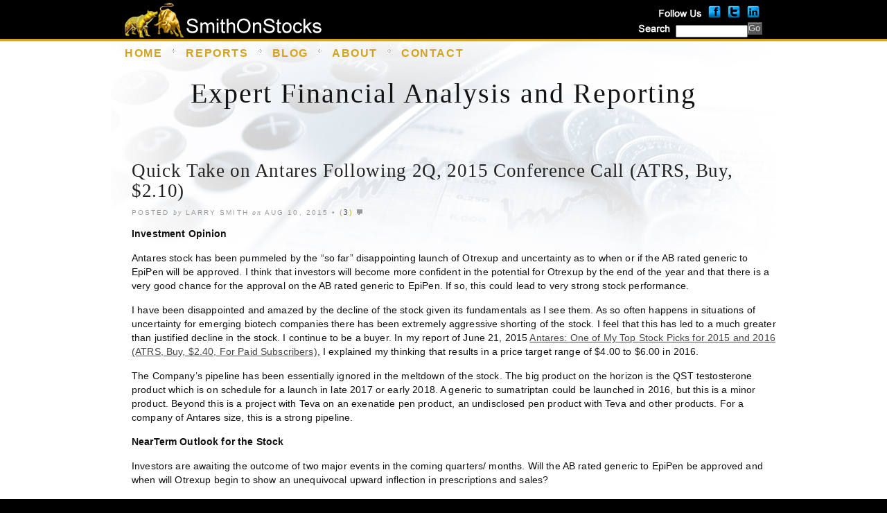

--- FILE ---
content_type: text/html; charset=UTF-8
request_url: https://smithonstocks.com/quick-take-on-antares-following-2q-2015-conference-call-atrs-buy-2-10/
body_size: 23045
content:
<!DOCTYPE html PUBLIC "-//W3C//DTD XHTML 1.0 Transitional//EN" "http://www.w3.org/TR/xhtml1/DTD/xhtml1-transitional.dtd">
<html xmlns="http://www.w3.org/1999/xhtml" dir="ltr" lang="en-US"
	prefix="og: https://ogp.me/ns#" >
<head profile="http://gmpg.org/xfn/11">
<meta http-equiv="Content-Type" content="text/html; charset=UTF-8" />



<meta name="generator" content="WordPress 5.7.14" />

<link href="/images/favicon.ico" rel="shortcut icon" type="image/x-icon" />

<link rel="stylesheet" href="https://smithonstocks.com/wp-content/themes/agregado/style.css" type="text/css" media="screen" />
<link rel="stylesheet" href="https://smithonstocks.com/wp-content/themes/agregado/css/nav.css" type="text/css" media="screen" />
<link rel="stylesheet" href="https://smithonstocks.com/wp-content/themes/agregado/css/posts.css" type="text/css" media="screen" />
<link rel="stylesheet" href="https://smithonstocks.com/wp-content/themes/agregado/css/print.css" type="text/css" media="print" />

<link rel="alternate" type="application/rss+xml" title="Expert Financial Analysis and Reporting | Smith on Stocks RSS Feed" href="https://smithonstocks.com/feed/" />
<link rel="alternate" type="application/atom+xml" title="Atom 0.3" href="https://smithonstocks.com/feed/atom/" />
<link rel="pingback" href="https://smithonstocks.com/xmlrpc.php" />




		<!-- All in One SEO 4.2.5.1 - aioseo.com -->
		<title>Quick Take on Antares Following 2Q, 2015 Conference Call (ATRS, Buy, $2.10) | Expert Financial Analysis and Reporting | Smith on Stocks</title>
		<meta name="description" content="Investment Opinion Antares stock has been pummeled by the “so far” disappointing launch of Otrexup and uncertainty as to when or if the AB rated generic to EpiPen will be approved. I think that investors will become more confident in the potential for Otrexup by the end of the year and that there is a" />
		<meta name="robots" content="max-image-preview:large" />
		<link rel="canonical" href="https://smithonstocks.com/quick-take-on-antares-following-2q-2015-conference-call-atrs-buy-2-10/" />
		<meta name="generator" content="All in One SEO (AIOSEO) 4.2.5.1 " />
		<meta property="og:locale" content="en_US" />
		<meta property="og:site_name" content="Expert Financial Analysis and Reporting | Smith on Stocks |" />
		<meta property="og:type" content="article" />
		<meta property="og:title" content="Quick Take on Antares Following 2Q, 2015 Conference Call (ATRS, Buy, $2.10) | Expert Financial Analysis and Reporting | Smith on Stocks" />
		<meta property="og:description" content="Investment Opinion Antares stock has been pummeled by the “so far” disappointing launch of Otrexup and uncertainty as to when or if the AB rated generic to EpiPen will be approved. I think that investors will become more confident in the potential for Otrexup by the end of the year and that there is a" />
		<meta property="og:url" content="https://smithonstocks.com/quick-take-on-antares-following-2q-2015-conference-call-atrs-buy-2-10/" />
		<meta property="article:published_time" content="2015-08-10T14:51:09+00:00" />
		<meta property="article:modified_time" content="2015-08-10T14:51:09+00:00" />
		<meta name="twitter:card" content="summary" />
		<meta name="twitter:title" content="Quick Take on Antares Following 2Q, 2015 Conference Call (ATRS, Buy, $2.10) | Expert Financial Analysis and Reporting | Smith on Stocks" />
		<meta name="twitter:description" content="Investment Opinion Antares stock has been pummeled by the “so far” disappointing launch of Otrexup and uncertainty as to when or if the AB rated generic to EpiPen will be approved. I think that investors will become more confident in the potential for Otrexup by the end of the year and that there is a" />
		<meta name="google" content="nositelinkssearchbox" />
		<script type="application/ld+json" class="aioseo-schema">
			{"@context":"https:\/\/schema.org","@graph":[{"@type":"BreadcrumbList","@id":"https:\/\/smithonstocks.com\/quick-take-on-antares-following-2q-2015-conference-call-atrs-buy-2-10\/#breadcrumblist","itemListElement":[{"@type":"ListItem","@id":"https:\/\/smithonstocks.com\/#listItem","position":1,"item":{"@type":"WebPage","@id":"https:\/\/smithonstocks.com\/","name":"Home","url":"https:\/\/smithonstocks.com\/"},"nextItem":"https:\/\/smithonstocks.com\/quick-take-on-antares-following-2q-2015-conference-call-atrs-buy-2-10\/#listItem"},{"@type":"ListItem","@id":"https:\/\/smithonstocks.com\/quick-take-on-antares-following-2q-2015-conference-call-atrs-buy-2-10\/#listItem","position":2,"item":{"@type":"WebPage","@id":"https:\/\/smithonstocks.com\/quick-take-on-antares-following-2q-2015-conference-call-atrs-buy-2-10\/","name":"Quick Take on Antares Following 2Q, 2015 Conference Call (ATRS, Buy, $2.10)","description":"Investment Opinion Antares stock has been pummeled by the \u201cso far\u201d disappointing launch of Otrexup and uncertainty as to when or if the AB rated generic to EpiPen will be approved. I think that investors will become more confident in the potential for Otrexup by the end of the year and that there is a","url":"https:\/\/smithonstocks.com\/quick-take-on-antares-following-2q-2015-conference-call-atrs-buy-2-10\/"},"previousItem":"https:\/\/smithonstocks.com\/#listItem"}]},{"@type":"Organization","@id":"https:\/\/smithonstocks.com\/#organization","name":"Expert Financial Analysis and Reporting | Smith on Stocks","url":"https:\/\/smithonstocks.com\/"},{"@type":"WebSite","@id":"https:\/\/smithonstocks.com\/#website","url":"https:\/\/smithonstocks.com\/","name":"Expert Financial Analysis and Reporting | Smith on Stocks","inLanguage":"en-US","publisher":{"@id":"https:\/\/smithonstocks.com\/#organization"}},{"@type":"Article","@id":"https:\/\/smithonstocks.com\/quick-take-on-antares-following-2q-2015-conference-call-atrs-buy-2-10\/#article","name":"Quick Take on Antares Following 2Q, 2015 Conference Call (ATRS, Buy, $2.10) | Expert Financial Analysis and Reporting | Smith on Stocks","headline":"Quick Take on Antares Following 2Q, 2015 Conference Call (ATRS, Buy, $2.10)","description":"Investment Opinion Antares stock has been pummeled by the \u201cso far\u201d disappointing launch of Otrexup and uncertainty as to when or if the AB rated generic to EpiPen will be approved. I think that investors will become more confident in the potential for Otrexup by the end of the year and that there is a","author":{"@id":"https:\/\/smithonstocks.com\/author\/dlsres\/#author"},"publisher":{"@id":"https:\/\/smithonstocks.com\/#organization"},"datePublished":"2015-08-10T14:51:09-04:00","dateModified":"2015-08-10T14:51:09-04:00","inLanguage":"en-US","commentCount":3,"mainEntityOfPage":{"@id":"https:\/\/smithonstocks.com\/quick-take-on-antares-following-2q-2015-conference-call-atrs-buy-2-10\/#webpage"},"isPartOf":{"@id":"https:\/\/smithonstocks.com\/quick-take-on-antares-following-2q-2015-conference-call-atrs-buy-2-10\/#webpage"},"articleSection":"Company Reports, AB Rated Generic to EpiPen, Antares Pharma Inc., ATRS, Otrexup launch"},{"@type":"WebPage","@id":"https:\/\/smithonstocks.com\/quick-take-on-antares-following-2q-2015-conference-call-atrs-buy-2-10\/#webpage","url":"https:\/\/smithonstocks.com\/quick-take-on-antares-following-2q-2015-conference-call-atrs-buy-2-10\/","name":"Quick Take on Antares Following 2Q, 2015 Conference Call (ATRS, Buy, $2.10) | Expert Financial Analysis and Reporting | Smith on Stocks","description":"Investment Opinion Antares stock has been pummeled by the \u201cso far\u201d disappointing launch of Otrexup and uncertainty as to when or if the AB rated generic to EpiPen will be approved. I think that investors will become more confident in the potential for Otrexup by the end of the year and that there is a","inLanguage":"en-US","isPartOf":{"@id":"https:\/\/smithonstocks.com\/#website"},"breadcrumb":{"@id":"https:\/\/smithonstocks.com\/quick-take-on-antares-following-2q-2015-conference-call-atrs-buy-2-10\/#breadcrumblist"},"author":"https:\/\/smithonstocks.com\/author\/dlsres\/#author","creator":"https:\/\/smithonstocks.com\/author\/dlsres\/#author","datePublished":"2015-08-10T14:51:09-04:00","dateModified":"2015-08-10T14:51:09-04:00"}]}
		</script>
		<script type="text/javascript" >
			window.ga=window.ga||function(){(ga.q=ga.q||[]).push(arguments)};ga.l=+new Date;
			ga('create', "UA-34271337-1", 'auto');
			ga('send', 'pageview');
		</script>
		<script async src="https://www.google-analytics.com/analytics.js"></script>
		<!-- All in One SEO -->

<link rel='dns-prefetch' href='//s.w.org' />
<link rel="alternate" type="application/rss+xml" title="Expert Financial Analysis and Reporting | Smith on Stocks &raquo; Quick Take on Antares Following 2Q, 2015 Conference Call (ATRS, Buy, $2.10) Comments Feed" href="https://smithonstocks.com/quick-take-on-antares-following-2q-2015-conference-call-atrs-buy-2-10/feed/" />
		<script type="text/javascript">
			window._wpemojiSettings = {"baseUrl":"https:\/\/s.w.org\/images\/core\/emoji\/13.0.1\/72x72\/","ext":".png","svgUrl":"https:\/\/s.w.org\/images\/core\/emoji\/13.0.1\/svg\/","svgExt":".svg","source":{"concatemoji":"https:\/\/smithonstocks.com\/wp-includes\/js\/wp-emoji-release.min.js?ver=5.7.14"}};
			!function(e,a,t){var n,r,o,i=a.createElement("canvas"),p=i.getContext&&i.getContext("2d");function s(e,t){var a=String.fromCharCode;p.clearRect(0,0,i.width,i.height),p.fillText(a.apply(this,e),0,0);e=i.toDataURL();return p.clearRect(0,0,i.width,i.height),p.fillText(a.apply(this,t),0,0),e===i.toDataURL()}function c(e){var t=a.createElement("script");t.src=e,t.defer=t.type="text/javascript",a.getElementsByTagName("head")[0].appendChild(t)}for(o=Array("flag","emoji"),t.supports={everything:!0,everythingExceptFlag:!0},r=0;r<o.length;r++)t.supports[o[r]]=function(e){if(!p||!p.fillText)return!1;switch(p.textBaseline="top",p.font="600 32px Arial",e){case"flag":return s([127987,65039,8205,9895,65039],[127987,65039,8203,9895,65039])?!1:!s([55356,56826,55356,56819],[55356,56826,8203,55356,56819])&&!s([55356,57332,56128,56423,56128,56418,56128,56421,56128,56430,56128,56423,56128,56447],[55356,57332,8203,56128,56423,8203,56128,56418,8203,56128,56421,8203,56128,56430,8203,56128,56423,8203,56128,56447]);case"emoji":return!s([55357,56424,8205,55356,57212],[55357,56424,8203,55356,57212])}return!1}(o[r]),t.supports.everything=t.supports.everything&&t.supports[o[r]],"flag"!==o[r]&&(t.supports.everythingExceptFlag=t.supports.everythingExceptFlag&&t.supports[o[r]]);t.supports.everythingExceptFlag=t.supports.everythingExceptFlag&&!t.supports.flag,t.DOMReady=!1,t.readyCallback=function(){t.DOMReady=!0},t.supports.everything||(n=function(){t.readyCallback()},a.addEventListener?(a.addEventListener("DOMContentLoaded",n,!1),e.addEventListener("load",n,!1)):(e.attachEvent("onload",n),a.attachEvent("onreadystatechange",function(){"complete"===a.readyState&&t.readyCallback()})),(n=t.source||{}).concatemoji?c(n.concatemoji):n.wpemoji&&n.twemoji&&(c(n.twemoji),c(n.wpemoji)))}(window,document,window._wpemojiSettings);
		</script>
		<style type="text/css">
img.wp-smiley,
img.emoji {
	display: inline !important;
	border: none !important;
	box-shadow: none !important;
	height: 1em !important;
	width: 1em !important;
	margin: 0 .07em !important;
	vertical-align: -0.1em !important;
	background: none !important;
	padding: 0 !important;
}
</style>
	<link rel='stylesheet' id='wp-block-library-css'  href='https://smithonstocks.com/wp-includes/css/dist/block-library/style.min.css?ver=5.7.14' type='text/css' media='all' />
<link rel='stylesheet' id='theme-my-login-css'  href='https://smithonstocks.com/wp-content/plugins/theme-my-login/assets/styles/theme-my-login.min.css?ver=7.1.7' type='text/css' media='all' />
<link rel='stylesheet' id='ws-plugin--s2member-css'  href='https://smithonstocks.com/wp-content/plugins/s2member/s2member-o.php?ws_plugin__s2member_css=1&#038;qcABC=1&#038;ver=240325-26043820' type='text/css' media='all' />
<script type='text/javascript' src='https://smithonstocks.com/wp-includes/js/jquery/jquery.min.js?ver=3.5.1' id='jquery-core-js'></script>
<script type='text/javascript' src='https://smithonstocks.com/wp-includes/js/jquery/jquery-migrate.min.js?ver=3.3.2' id='jquery-migrate-js'></script>
<script type='text/javascript' src='https://smithonstocks.com/wp-content/themes/agregado/js/dropdowns.js?ver=1.0' id='dropdowns-js'></script>
<link rel="https://api.w.org/" href="https://smithonstocks.com/wp-json/" /><link rel="alternate" type="application/json" href="https://smithonstocks.com/wp-json/wp/v2/posts/1522" /><link rel="EditURI" type="application/rsd+xml" title="RSD" href="https://smithonstocks.com/xmlrpc.php?rsd" />
<link rel="wlwmanifest" type="application/wlwmanifest+xml" href="https://smithonstocks.com/wp-includes/wlwmanifest.xml" /> 
<meta name="generator" content="WordPress 5.7.14" />
<link rel='shortlink' href='https://smithonstocks.com/?p=1522' />
<link rel="alternate" type="application/json+oembed" href="https://smithonstocks.com/wp-json/oembed/1.0/embed?url=https%3A%2F%2Fsmithonstocks.com%2Fquick-take-on-antares-following-2q-2015-conference-call-atrs-buy-2-10%2F" />
<link rel="alternate" type="text/xml+oembed" href="https://smithonstocks.com/wp-json/oembed/1.0/embed?url=https%3A%2F%2Fsmithonstocks.com%2Fquick-take-on-antares-following-2q-2015-conference-call-atrs-buy-2-10%2F&#038;format=xml" />
<link rel="stylesheet" type="text/css" media="screen, print" href="https://smithonstocks.com/wp-content/plugins/recaptcha-form/gd-recaptcha.css" />
<style type="text/css">.recentcomments a{display:inline !important;padding:0 !important;margin:0 !important;}</style><script type="text/javascript" src="https://smithonstocks.com/wp-content/plugins/si-captcha-for-wordpress/captcha/si_captcha.js?ver=1768827171"></script>
<!-- begin SI CAPTCHA Anti-Spam - login/register form style -->
<style type="text/css">
.si_captcha_small { width:175px; height:45px; padding-top:10px; padding-bottom:10px; }
.si_captcha_large { width:250px; height:60px; padding-top:10px; padding-bottom:10px; }
img#si_image_com { border-style:none; margin:0; padding-right:5px; float:left; }
img#si_image_reg { border-style:none; margin:0; padding-right:5px; float:left; }
img#si_image_log { border-style:none; margin:0; padding-right:5px; float:left; }
img#si_image_side_login { border-style:none; margin:0; padding-right:5px; float:left; }
img#si_image_checkout { border-style:none; margin:0; padding-right:5px; float:left; }
img#si_image_jetpack { border-style:none; margin:0; padding-right:5px; float:left; }
img#si_image_bbpress_topic { border-style:none; margin:0; padding-right:5px; float:left; }
.si_captcha_refresh { border-style:none; margin:0; vertical-align:bottom; }
div#si_captcha_input { display:block; padding-top:15px; padding-bottom:5px; }
label#si_captcha_code_label { margin:0; }
input#si_captcha_code_input { width:65px; }
p#si_captcha_code_p { clear: left; padding-top:10px; }
.si-captcha-jetpack-error { color:#DC3232; }
</style>
<!-- end SI CAPTCHA Anti-Spam - login/register form style -->
<link type="text/css" media="screen" rel="stylesheet" href="https://smithonstocks.com/wp-content/plugins/fbf-facebook-page-feed-widget/fbf_facebook_page_feed.css" />
<!-- ## NXS/OG ## --><!-- ## NXSOGTAGS ## --><!-- ## NXS/OG ## -->
<script>
// Close overlayBlock on page
jQuery(function () {
  jQuery('img.closeOverlayButton').click(function(){
    jQuery(this).closest('#ftvOverlay').hide();
  });
  jQuery('a.closeOverlayButton').click(function(){
    jQuery(this).closest('#ftvOverlay').hide();
  });
}); // end jQuery Functions
</script>
<style type="text/css">
html, body { background-color:#000 !important; /*2013-08-29 mdm*/ }
h1 { font-size:2.5em !important; font-family:Georgia, "Times New Roman", Times, serif !important; letter-spacing:0.05em !important; /*2013-08-29 mdm*/ }
/*2013-09-13: the styles below were added to control the background color of the sidebar column but were applied to the wrong sidebar area*/
#sidebar { /*background-color:#eee !important; background-image:none !important; /*2013-09-09 mdm*/ }
h3.bgOverride { /*background-color:#eee !important; /*2013-09-09 mdm*/ }
#sidebar li, #sidebar li h4 a:link, #sidebar li h4 a:hover, #sidebar li h4 a:active, #sidebar li h4 a:visited { /*color:#111 !important; /*2013-09-09 mdm*/ }
#sidebar li, #sidebar li a.twitter-user:link, #sidebar li a.twitter-user:hover, #sidebar li a.twitter-user:active, #sidebar li a.twitter-user:visited, #sidebar li a.twitter-link:link, #sidebar li a.twitter-link:hover, #sidebar li a.twitter-link:active, #sidebar li a.twitter-link:visited { /*color:#111 !important; /*2013-09-09 mdm*/ }
#sidebar div.socialOverride li, #sidebar div.socialOverride li h4 a:link, #sidebar div.socialOverride li h4 a:hover, #sidebar div.socialOverride li h4 a:active, #sidebar div.socialOverride li h4 a:visited { /*color:#fff !important; /*2013-09-09 mdm*/ }
#sidebar div.socialOverride li a.twitter-user:link, #sidebar div.socialOverride li a.twitter-user:hover, #sidebar div.socialOverride li a.twitter-user:active, #sidebar div.socialOverride li a.twitter-user:visited, #sidebar div.socialOverride li a.twitter-link:link, #sidebar div.socialOverride li a.twitter-link:hover, #sidebar div.socialOverride li a.twitter-link:active, #sidebar div.socialOverride li a.twitter-link:visited { color:#fff !important; /*2013-09-09 mdm*/ }
#recentcomments li a:link, #recentcomments li a:hover, #recentcomments li a:active, #recentcomments li a:visited { /*color:#111 !important; /*2013-09-09 mdm*/ }
</style>
</head>

<body class="page-quick-take-on-antares-following-2q-2015-conference-call-atrs-buy-2-10" id="interior">

<div id="sosHeader" style="margin:0 auto;width:960px">
	<div id="sosLogo" style="float:left;padding-left:20px;padding-top:4px"><img src="/wp-content/themes/agregado/images/sos_logo.png" alt="SmithOnStocks Logo" /></div>
	<div id="sosUtility" style="float:right;padding-right:20px;text-align:right;">
		<img src="/wp-content/themes/agregado/images/followUs.png" class="followUs" alt="Follow Us Graphic" /><a href="http://www.facebook.com/SmithOnStocks" class="smi" target="_blank"><img src="/wp-content/themes/agregado/images/facebook_22.png" alt="Facebook Icon" style="padding-bottom:4px;padding-right:6px;" /></a><a href="http://www.twitter.com/SmithOnStocks" target="_blank"><img src="/wp-content/themes/agregado/images/twitter_22.png" class="smi" alt="Twitter Icon" style="padding-bottom:4px;padding-right:6px;" /></a><a href="http://www.linkedin.com/in/smithonstocks" target="_blank"><img src="/wp-content/themes/agregado/images/linkedIn_22.png" class="smi" alt="LinkedIn Icon" style="padding-bottom:4px;padding-right:2px;" /></a><br />
		<form method="get" id="searchform" action="https://smithonstocks.com/"><img src="/wp-content/themes/agregado/images/search.png" class="followUs" alt="Search Graphic" style="padding-right:2px;" /><input type="text" value="" name="s" id="s" style="height:14px;margin-bottom:2px;width:100px;"><div style="float:right"><input type="submit" id="searchsubmit" value="Go" class="button" style="font-size:80% !important;height:18px !important;padding:1px !important;"></div></form>
	</div><!-- end #sosUtility -->
</div><!-- end #sosHeader -->
<div style="clear:both"></div>


<div id="top">
<div class="wrapper">

<div id="navbar" class="clearfloat" style="width:838px !important"><!--needed to reduce nav width from 960px by 24px to account for Sign in / Join Now-->
<ul id="nav" style="width:838px !important"><!--needed to reduce nav width from 960px by 122px to account for Sign in / Join Now-->
<!--
<li id="nav-home"><a href="https://smithonstocks.com/">Home</a></li>
<li class="page_item page-item-325"><a href="https://smithonstocks.com/company-reports/">#325 (no title)</a></li>
<li class="page_item page-item-2822"><a href="https://smithonstocks.com/about-us/">About Us</a></li>
<li class="page_item page-item-764"><a href="https://smithonstocks.com/about-us-2/">About Us</a></li>
<li class="page_item page-item-579"><a href="https://smithonstocks.com/archives/">Archives</a></li>
<li class="page_item page-item-543 current_page_parent"><a href="https://smithonstocks.com/comp/">comp</a></li>
<li class="page_item page-item-343"><a href="https://smithonstocks.com/contact-us/">Contact Us</a></li>
<li class="page_item page-item-577"><a href="https://smithonstocks.com/contact-us-confirmation/">Contact Us Confirmation</a></li>
<li class="page_item page-item-330"><a href="https://smithonstocks.com/disclosures/">Disclosures</a></li>
<li class="page_item page-item-840"><a href="https://smithonstocks.com/newsletter-subscription/">Free Newsletter Sign-up</a></li>
<li class="page_item page-item-327"><a href="https://smithonstocks.com/">Home</a></li>
<li class="page_item page-item-572"><a href="https://smithonstocks.com/home-original/">Home &#8211; Original</a></li>
<li class="page_item page-item-329"><a href="https://smithonstocks.com/investment-approach/">Investment Approach</a></li>
<li class="page_item page-item-350"><a href="https://smithonstocks.com/recent-blogs/">Latest Blogs</a></li>
<li class="page_item page-item-654"><a href="https://smithonstocks.com/login/">Log In</a></li>
<li class="page_item page-item-655"><a href="https://smithonstocks.com/logout/">Log Out</a></li>
<li class="page_item page-item-657"><a href="https://smithonstocks.com/lostpassword/">Lost Password</a></li>
<li class="page_item page-item-333 page_item_has_children"><a href="https://smithonstocks.com/members-login-2/">Members Login</a>
<ul class='children'>
	<li class="page_item page-item-340"><a href="https://smithonstocks.com/members-login-2/forgot-your-password/">Forgot your Password?</a></li>
	<li class="page_item page-item-342"><a href="https://smithonstocks.com/members-login-2/forgot-your-username/">Forgot your Username?</a></li>
	<li class="page_item page-item-349"><a href="https://smithonstocks.com/members-login-2/members-access-offline/">Members Access Offline</a></li>
	<li class="page_item page-item-347"><a href="https://smithonstocks.com/members-login-2/new-user-registration/">New User Registration</a></li>
</ul>
</li>
<li class="page_item page-item-332 page_item_has_children"><a href="https://smithonstocks.com/subscription/">Membership Subscriptions</a>
<ul class='children'>
	<li class="page_item page-item-345"><a href="https://smithonstocks.com/subscription/excel-documents/">Excel Documents</a></li>
	<li class="page_item page-item-344"><a href="https://smithonstocks.com/subscription/investment-thesis/">Investment Thesis</a></li>
	<li class="page_item page-item-346"><a href="https://smithonstocks.com/subscription/model-portfolio/">Model Portfolio</a></li>
</ul>
</li>
<li class="page_item page-item-841"><a href="https://smithonstocks.com/newsletters/">Newsletters</a></li>
<li class="page_item page-item-656"><a href="https://smithonstocks.com/register/">Register</a></li>
<li class="page_item page-item-658"><a href="https://smithonstocks.com/resetpass/">Reset Password</a></li>
<li class="page_item page-item-331"><a href="https://smithonstocks.com/navigating-the-site/">Site Navigation</a></li>
<li class="page_item page-item-720"><a href="https://smithonstocks.com/disclosure/">SmithOnStocks.com Terms of Use</a></li>
<li class="page_item page-item-576"><a href="https://smithonstocks.com/subscription-confirmation/">Subscription Confirmation</a></li>
<li class="page_item page-item-328"><a href="https://smithonstocks.com/terms-and-conditions/">Terms &amp; Conditions</a></li>
<li class="page_item page-item-659"><a href="https://smithonstocks.com/your-profile/">Your Profile</a></li>
-->
<li id="nav-home"><a href="/comp/">Home</a></li>
<!--<li id="nav-home"><a href="//smithonstocks.com/">Home</a></li>-->
<li class="page_item page-item-325"><a href="/company-reports/">Reports</a></li>
<li class="page_item page-item-325"><a href="/recent-blogs/">Blog</a></li>
<!--
<li class="page_item page-item-323"><a href="/subscription-definition/">Subscriptions</a></li>
-->
<li class="page_item page-item-323"><a href="/about-us/">About</a></li>
<li class="page_item page-item-343"><a href="/contact-us/">Contact</a></li>
</ul>

<!--<ul id="toolbar" class="clearfloat">
<li><a href="#" id="icon-page" title="Browse Pages">Browse Pages</a>
	<ul class="children">
	<li class="page_item page-item-325"><a href="https://smithonstocks.com/company-reports/">#325 (no title)</a></li>
<li class="page_item page-item-2822"><a href="https://smithonstocks.com/about-us/">About Us</a></li>
<li class="page_item page-item-764"><a href="https://smithonstocks.com/about-us-2/">About Us</a></li>
<li class="page_item page-item-579"><a href="https://smithonstocks.com/archives/">Archives</a></li>
<li class="page_item page-item-543 current_page_parent"><a href="https://smithonstocks.com/comp/">comp</a></li>
<li class="page_item page-item-343"><a href="https://smithonstocks.com/contact-us/">Contact Us</a></li>
<li class="page_item page-item-577"><a href="https://smithonstocks.com/contact-us-confirmation/">Contact Us Confirmation</a></li>
<li class="page_item page-item-330"><a href="https://smithonstocks.com/disclosures/">Disclosures</a></li>
<li class="page_item page-item-840"><a href="https://smithonstocks.com/newsletter-subscription/">Free Newsletter Sign-up</a></li>
<li class="page_item page-item-327"><a href="https://smithonstocks.com/">Home</a></li>
<li class="page_item page-item-572"><a href="https://smithonstocks.com/home-original/">Home &#8211; Original</a></li>
<li class="page_item page-item-329"><a href="https://smithonstocks.com/investment-approach/">Investment Approach</a></li>
<li class="page_item page-item-350"><a href="https://smithonstocks.com/recent-blogs/">Latest Blogs</a></li>
<li class="page_item page-item-654"><a href="https://smithonstocks.com/login/">Log In</a></li>
<li class="page_item page-item-655"><a href="https://smithonstocks.com/logout/">Log Out</a></li>
<li class="page_item page-item-657"><a href="https://smithonstocks.com/lostpassword/">Lost Password</a></li>
<li class="page_item page-item-333 page_item_has_children"><a href="https://smithonstocks.com/members-login-2/">Members Login</a></li>
<li class="page_item page-item-332 page_item_has_children"><a href="https://smithonstocks.com/subscription/">Membership Subscriptions</a></li>
<li class="page_item page-item-841"><a href="https://smithonstocks.com/newsletters/">Newsletters</a></li>
<li class="page_item page-item-656"><a href="https://smithonstocks.com/register/">Register</a></li>
<li class="page_item page-item-658"><a href="https://smithonstocks.com/resetpass/">Reset Password</a></li>
<li class="page_item page-item-331"><a href="https://smithonstocks.com/navigating-the-site/">Site Navigation</a></li>
<li class="page_item page-item-720"><a href="https://smithonstocks.com/disclosure/">SmithOnStocks.com Terms of Use</a></li>
<li class="page_item page-item-576"><a href="https://smithonstocks.com/subscription-confirmation/">Subscription Confirmation</a></li>
<li class="page_item page-item-328"><a href="https://smithonstocks.com/terms-and-conditions/">Terms &amp; Conditions</a></li>
<li class="page_item page-item-659"><a href="https://smithonstocks.com/your-profile/">Your Profile</a></li>
	</ul>
</li>
<li><a href="https://smithonstocks.com/archives" id="icon-archives" title="Browse Archives">Browse Archives</a></li>
<li><a href="#" id="icon-search" title="Search">Search</a>
	<ul class="children" id="searchmenu">
	<li><form method="get" id="searchform" action="https://smithonstocks.com/"><img src="/wp-content/themes/agregado/images/search.png" class="followUs" alt="Search Graphic" style="padding-right:2px;" /><input type="text" value="" name="s" id="s" style="height:14px;margin-bottom:2px;width:100px;"><div style="float:right"><input type="submit" id="searchsubmit" value="Go" class="button" style="font-size:80% !important;height:18px !important;padding:1px !important;"></div></form>
</li>
	</ul>
</li>
<li class="last"><a href="https://smithonstocks.com/feed/" id="icon-rss" title="RSS Feed">RSS</a></li>
</ul>--><!--END TOOLBAR-->
</div><!--END NAVBAR-->
<div id="specialNav"><a href="/login/" class="seekAlf">Sign in</a> / <a href="/register/" class="seekAlf">Join Now</a></div>



<div id="branding">
<h1 style="color:#131313">Expert Financial Analysis and Reporting</h1>
<!--<h1><a href="https://smithonstocks.com/">Expert Financial Analysis and Reporting | Smith on Stocks</a></h1>
<div id="description"></div>-->
</div>


	
	<div id="main" class="clearfloat">
	<div id="content" class="clearfloat">
	
	
		<div class="post clearfloat" id="post-1522">
    
  
  <h2>
    Quick Take on Antares Following 2Q, 2015 Conference Call (ATRS, Buy, $2.10)  </h2>
  
    <p class="postmetadata">Posted <em>by</em> Larry Smith <em>on</em> Aug 10, 2015 &bull; <span class="commentcount">(<a href="https://smithonstocks.com/quick-take-on-antares-following-2q-2015-conference-call-atrs-buy-2-10/#commentarea">3</a>)</span></p>
    
 
  <div class="entry clearfloat">
        <p><b><span class="drop">I</span>nvestment Opinion</b></p>
<p>Antares stock has been pummeled by the “so far” disappointing launch of Otrexup and uncertainty as to when or if the AB rated generic to EpiPen will be approved. I think that investors will become more confident in the potential for Otrexup by the end of the year and that there is a very good chance for the approval on the AB rated generic to EpiPen. If so, this could lead to very strong stock performance.</p>
<p>I have been disappointed and amazed by the decline of the stock given its fundamentals as I see them. As so often happens in situations of uncertainty for emerging biotech companies there has been extremely aggressive shorting of the stock. I feel that this has led to a much greater than justified decline in the stock. I continue to be a buyer. In my report of June 21, 2015 <a href="http://smithonstocks.com/antares-one-of-my-top-stock-picks-for-2015-and-2016-atrs-buy-2-40-for-paid-subscribers/?co=antares-pharma">Antares: One of My Top Stock Picks for 2015 and 2016 (ATRS, Buy, $2.40, For Paid Subscribers)</a>, I explained my thinking that results in a price target range of $4.00 to $6.00 in 2016.</p>
<p>The Company’s pipeline has been essentially ignored in the meltdown of the stock. The big product on the horizon is the QST testosterone product which is on schedule for a launch in late 2017 or early 2018. A generic to sumatriptan could be launched in 2016, but this is a minor product. Beyond this is a project with Teva on an exenatide pen product, an undisclosed pen product with Teva and other products. For a company of Antares size, this is a strong pipeline.</p>
<p><b>NearTerm Outlook for the Stock</b></p>
<p>Investors are awaiting the outcome of two major events in the coming quarters/ months. Will the AB rated generic to EpiPen be approved and when will Otrexup begin to show an unequivocal upward inflection in prescriptions and sales?</p>
<p>There was nothing new during the call on the AB rated generic to EpiPen other than management quoting Teva management as saying that TEVA felt “fairly good” about approval in 2H, 2015. Both Teva and Mylan (the marketer of EpiPen) have previously issued guidance that incorporated approval in 2015. I think that there is still a good chance that there could be an approval at any time in 2H, 2015. I don’t read anything new on the potential for approval.</p>
<p>The sales reorganization and new marketing approach is anticpated to result in an infection in prescriptions and sales for Otrexup. There is a hint that this is happening. The number of prescriptions in 2Q, 2015 were 8,123 as compared to 6722 in 1Q, 2015, a 21% sequential increase. Prescriptions began to flatten in October of 2014 and continued to be flattish through 1Q, 2015. The number of unique prescribers in the quarter increased sequentially by 8%, from 1,546 in 1Q, 2015 to 1,673 in 2Q, 2015.</p>
<p>My sales projection for 2Q, 2015 was $3.718 million which compares to $3.346 million that was reported. This compares to $3.004 million in 1Q, 2015 and $2.818 million in 4Q, 2014. These 2Q sales are close to being on target and I am not changing my 3Q, 2015 sales projection of $4.453 million or my 4Q, 2015 projection of $5.593 million which would bring full year revenues to $16.481 million. The Company indicates that it can break even on Otrexup sales at an annual run rate in the low $20 millions (say $22 to $23 million) which corresponds to quarterly sales of $5.5 to $5.8 million. If my projections are correct, Otrexup will be close to break even in 4Q, 2015.</p>
<p><b>Other Items</b></p>
<p>The sales in the quarter increased 128% year over year to $14.4 million, but this is misleading. Included in this was $5.1 million of amortized revenues resulting from the discontinuation of the agreement with Leo; this resulted in all future amortized revenues being recorded in 2Q, 2015 and there will be no future revenues from this source. Taking into account out this extraordinary event, sales were $9.3 million, a 47% increase over 2Q, 2014.</p>
<p>The operating burn rate in the quarter was about $6 to $8 million. Cash at the end of 2Q, 2015 was $58 million. The Company was criticized for raising $43 million of cash during the quarter, but I believe this was a good decision. In the event that the approval of the AB rated version of EpiPen is delayed or if Otrexup continues on a slower growth trajectory, the Company will not be in a financial bind in late 2015 or early 2016.</p>
     
    <br />
		
	<span id="indexing"> Tagged as <a href="https://smithonstocks.com/tag/ab-rated-generic-to-epipen/" rel="tag">AB Rated Generic to EpiPen</a>, <a href="https://smithonstocks.com/tag/antares-pharma/" rel="tag">Antares Pharma Inc.</a>, <a href="https://smithonstocks.com/tag/atrs/" rel="tag">ATRS</a>, <a href="https://smithonstocks.com/tag/otrexup-launch/" rel="tag">Otrexup launch</a> + Categorized as <a href="https://smithonstocks.com/category/company-reports/" rel="category tag">Company Reports</a></span>
	
  <br />
  
    
	
       
  </div>
  
  
   
</div>
		
		


	<div id="commentarea">
	<!-- You can start editing here. -->
<h3 id="comments">
  3 Comments</h3>
<ol class="commentlist">
        <li  class="my_comment" id="comment-5928">
    <div class="clearfloat">
	<div class="gravatar"><img alt='' src='https://secure.gravatar.com/avatar/da1eca4a6a21a46290d363693d59f1c1?s=42&#038;d=mm&#038;r=g' srcset='https://secure.gravatar.com/avatar/da1eca4a6a21a46290d363693d59f1c1?s=84&#038;d=mm&#038;r=g 2x' class='avatar avatar-42 photo' height='42' width='42' loading='lazy'/></div>
         <div class="commentinfo"><cite>
        Robert Dorney        </cite> says:
                <div class="commentmetadata"><a href="#comment-5928" title="Permalink for this comment">
          August 10th, 2015          at
          5:38 pm          </a>
                  </div>
      </div>
      <!--END COMMENTINFO-->
    </div>
    <div class="commenttext"><p>Teva dropped its bid for Mylan which should reduce uncertainty about generic EpiPen introduction following approval.</p>
</div>
  </li>
            <li  class="my_comment" id="comment-5935">
    <div class="clearfloat">
	<div class="gravatar"><img alt='' src='https://secure.gravatar.com/avatar/848d0c19e83655940218184afed7722f?s=42&#038;d=mm&#038;r=g' srcset='https://secure.gravatar.com/avatar/848d0c19e83655940218184afed7722f?s=84&#038;d=mm&#038;r=g 2x' class='avatar avatar-42 photo' height='42' width='42' loading='lazy'/></div>
         <div class="commentinfo"><cite>
        <a href='http://smithonstocks.com' rel='external nofollow ugc' class='url'>Larry Smith</a>        </cite> says:
                <div class="commentmetadata"><a href="#comment-5935" title="Permalink for this comment">
          August 11th, 2015          at
          1:31 pm          </a>
                  </div>
      </div>
      <!--END COMMENTINFO-->
    </div>
    <div class="commenttext"><p>Thanks</p>
</div>
  </li>
            <li  class="my_comment" id="comment-5929">
    <div class="clearfloat">
	<div class="gravatar"><img alt='' src='https://secure.gravatar.com/avatar/63001a37967882b259e0ae91cab5195e?s=42&#038;d=mm&#038;r=g' srcset='https://secure.gravatar.com/avatar/63001a37967882b259e0ae91cab5195e?s=84&#038;d=mm&#038;r=g 2x' class='avatar avatar-42 photo' height='42' width='42' loading='lazy'/></div>
         <div class="commentinfo"><cite>
        TDPeterson123        </cite> says:
                <div class="commentmetadata"><a href="#comment-5929" title="Permalink for this comment">
          August 10th, 2015          at
          7:32 pm          </a>
                  </div>
      </div>
      <!--END COMMENTINFO-->
    </div>
    <div class="commenttext"><p>Hi Larry,</p>
<p>I thought you might find this interesting&#8230;could have significant implications for QST</p>
<p>Testosterone Treatments Protect Cardiovascular Health in Veterans</p>
<p>When levels of the hormone are returned to normal, the risk of heart attack, stroke or death from any cause was lowered significantly.    By Stephen Feller   Aug. 10, 2015 </p>
<p>WASHINGTON, Aug. 10 (UPI) &#8212; Researchers found that returning testosterone levels to normal in men who have low levels of it lowered their risk of heart attack, stroke, or death from any cause, contradicting previous studies that questioned the efficacy of the hormone treatment.</p>
<p>The mixed results of previous studies has left doctors without concrete guidelines on treating men for low testosterone, with the Food and Drug Adminstration advising against over-prescription because of an increased risk of heart attack and stroke.</p>
<p>The new study is said to be significant because it considered more than 83,000 patients over the course of 15 years, from 1999 to 2014.</p>
<p>&#8220;It is the first study to demonstrate that significant benefit is observed only if the dose is adequate to normalize the total testosterone levels,&#8221; said Dr. Rajat Barua, a cardiologist at Kansas City Veterans Affairs Medical Center, in a press release. &#8220;Patients who failed to achieve the therapeutic range after testosterone replacement therapy did not see a reduction in [heart attack] or stroke and had significantly less benefit on mortality.&#8221;</p>
<p>Researchers analyzed records for 83,010 male veterans, splitting them three groups: Men whose treatment was to restore testosterone to normal levels; Men who were treated but whose levels did not return to normal; and men who were not treated. The men were followed-up with an average of 4.6 to 6.2 years after treatment.</p>
<p>The difference in benefit from testosterone treatment between the group restored to normal levels and those only treated for low testosterone was small, although those who got some kind of treatment saw a small benefit over the men who were not treated, the researchers said.</p>
<p>Compared to men who were untreated, however, the men whose levels returned to normal were shown to have 56 percent less risk of dying during the follow-up period, were 24 percent less likely to have a heart attack, and 36 percent less likely to have a stroke.</p>
<p>Researchers wrote in the study that future studies will need to clarify the effects of testosterone on the cardiovascular system. &#8220;The mechanisms for these effects remain speculative,&#8221; they wrote.</p>
<p>The study is published in European Heart Journal.</p>
</div>
  </li>
      </ol>
        <h3 id="respond">Comment</h3><!--2014-02-05 changed per specs-->
<p style="color:#111">You must be <a href="/login/" style="text-decoration:underline">logged in</a>, or you must <a href="/subscription/" style="text-decoration:underline">subscribe</a> to post a comment.</p><!--2014-02-05 changed per specs-->
	</div>

	</div>

<div class="sideBarButton1"><a href="/login/" class="newSBbutton">Login &raquo;</a></div>
<div class="sideBarButton2"><a href="/register/" class="newSBbutton">Register &raquo;</a></div>
<div id="sidebar">
<div class="sideBarButton3i"><a href="/register/" class="newSBbutton">Free Newsletter &raquo;</a></div>

<!-- <h3 class="bgOverride">Register for a SmithOnStocks Account to Access Full Report</h3>
<div style="margin-left:0px;width:200px;padding:11px 20px 25px;background: none repeat scroll 0% 0% rgb(35, 35, 35);">
<form id="contactform" action="/subscription/" method="post">
<fieldset>
<input type="hidden" value="null" name="hold" />
<input class="button" type="submit" id="submit" value="Register &raquo;">
</fieldset>
</form>
</div>
&nbsp;<br>
<h3 class="bgOverride">Login to your SmithOnStocks Account</h3>
<div style="margin-left:0px;width:200px;padding:11px 20px 25px;background: none repeat scroll 0% 0% rgb(35, 35, 35);">
<form name="loginform" id="contactform" action="/login/" method="post">
<fieldset>
<input type="text" id="user-name" name="log" class="field" title="Enter username here" style="background-color:#fff !important;color:#111;width:176px;" value="Username" onclick="if(this.value=='Username'){this.value=''}" onblur="if(this.value==''){this.value='Username'}">
<input type="text" id="user-name" name="pwd" class="field" title="Enter password here" style="background-color:#fff !important;color:#111;width:176px;" value="Password" onclick="this.value='';this.onclick='test';setAttribute('type', 'password');" onfocus="if (this.value == 'Password') {this.value = ''; setAttribute('type', 'password');}" onblur="if (this.value == '') {this.value = 'Password';setAttribute('type', 'text');}">
<div style="font-size:0.75em">Remember Me <input name="rememberme" type="checkbox" id="rememberme1" value="forever"></div>
<input class="button" type="submit" name="wp-submit" id="submit" value="Log In &raquo;">
<input type="hidden" name="redirect_to" value="/comp/">
<input type="hidden" name="instance" value="1">
<input type="hidden" name="action" value="login">
<div style="font-size:0.75em;margin-top:6px"><a href="/lostpassword/" rel="nofollow" style="color:#fff">Lost Password</a></div>
</fieldset>
</form>
</div>
&nbsp;<br>
<h3 class="bgOverride">Subscribe to Free Newsletter</h3>
<div style="margin-left:0px;width:200px;padding:11px 20px 25px;background: none repeat scroll 0% 0% rgb(35, 35, 35);"><form onsubmit="" id="contactform" action="/newsletter-subscription/" method="post">
<fieldset>
<input type="hidden" value="null" name="hold" />
<input type="submit" value="Subscribe &raquo;" id="submit" class="button" />
</fieldset>
</form>
</div>
&nbsp;<br>
-->

<ul>





<li>
<div class="widget">
<h3>Blogs Categories</h3>
<div style="color:#fff !important;margin-left:0px;width:200px;padding:11px 20px 25px;background: none repeat scroll 0% 0% rgb(35, 35, 35);">
<p style="margin-top:0px;margin-bottom:0px;"><a href="/recent-blogs/?cat=4" style="color:#fff !important">Company Commentary</a> (24)</p><p style="margin-top:0px;margin-bottom:0px;"><a href="/recent-blogs/?cat=81" style="color:#fff !important">Company Reports</a> (573)</p><p style="margin-top:0px;margin-bottom:0px;"><a href="/recent-blogs/?cat=83" style="color:#fff !important">Investment Theses</a> (5)</p><p style="margin-top:0px;margin-bottom:0px;"><a href="/recent-blogs/?cat=465" style="color:#fff !important">LinkedIn</a> (307)</p><p style="margin-top:0px;margin-bottom:0px;"><a href="/recent-blogs/?cat=5" style="color:#fff !important">Market Commentary</a> (2)</p><p style="margin-top:0px;margin-bottom:0px;"><a href="/recent-blogs/?cat=1" style="color:#fff !important">Smith On Stocks Blog</a> (205)</p></div>
&nbsp;<br>
<h3>Blog Tags</h3>
<div style="color:#fff !important;margin-left:0px;width:200px;padding:11px 20px 25px;background: none repeat scroll 0% 0% rgb(35, 35, 35);">
<p style="margin-top:0px;margin-bottom:0px;"><a href="/recent-blogs/?tag=368" style="color:#fff !important">.Delay in Quick Shot Testosterone Clinical Trials</a> (1)</p><p style="margin-top:0px;margin-bottom:0px;"><a href="/recent-blogs/?tag=532" style="color:#fff !important">2016 Analysts Day</a> (1)</p><p style="margin-top:0px;margin-bottom:0px;"><a href="/recent-blogs/?tag=576" style="color:#fff !important">2017 Results</a> (1)</p><p style="margin-top:0px;margin-bottom:0px;"><a href="/recent-blogs/?tag=623" style="color:#fff !important">2018</a> (1)</p><p style="margin-top:0px;margin-bottom:0px;"><a href="/recent-blogs/?tag=658" style="color:#fff !important">2018 Northwest Biotherapeutics presentation at ASCO</a> (1)</p><p style="margin-top:0px;margin-bottom:0px;"><a href="/recent-blogs/?tag=732" style="color:#fff !important">2019</a> (1)</p><p style="margin-top:0px;margin-bottom:0px;"><a href="/recent-blogs/?tag=741" style="color:#fff !important">2020</a> (1)</p><p style="margin-top:0px;margin-bottom:0px;"><a href="/recent-blogs/?tag=722" style="color:#fff !important">2021 and 2022</a> (1)</p><p style="margin-top:0px;margin-bottom:0px;"><a href="/recent-blogs/?tag=781" style="color:#fff !important">2022</a> (1)</p><p style="margin-top:0px;margin-bottom:0px;"><a href="/recent-blogs/?tag=268" style="color:#fff !important">4-Antibody</a> (2)</p><p style="margin-top:0px;margin-bottom:0px;"><a href="/recent-blogs/?tag=378" style="color:#fff !important">7th Annual Phacilitate Immunotherapy Forum</a> (1)</p><p style="margin-top:0px;margin-bottom:0px;"><a href="/recent-blogs/?tag=60" style="color:#fff !important">A.P. Pharma Inc.</a> (12)</p><p style="margin-top:0px;margin-bottom:0px;"><a href="/recent-blogs/?tag=19" style="color:#fff !important">A.P. Pharma. APF530</a> (4)</p><p style="margin-top:0px;margin-bottom:0px;"><a href="/recent-blogs/?tag=535" style="color:#fff !important">AB Generic to EpiPen</a> (1)</p><p style="margin-top:0px;margin-bottom:0px;"><a href="/recent-blogs/?tag=635" style="color:#fff !important">AB generic to EpiPen approval</a> (1)</p><p style="margin-top:0px;margin-bottom:0px;"><a href="/recent-blogs/?tag=462" style="color:#fff !important">AB rated generic to Byetta</a> (3)</p><p style="margin-top:0px;margin-bottom:0px;"><a href="/recent-blogs/?tag=353" style="color:#fff !important">AB Rated Generic to EpiPen</a> (12)</p><p style="margin-top:0px;margin-bottom:0px;"><a href="/recent-blogs/?tag=677" style="color:#fff !important">AB rated generic to EpiPen launch</a> (1)</p><p style="margin-top:0px;margin-bottom:0px;"><a href="/recent-blogs/?tag=534" style="color:#fff !important">AB Rated Generic to Forteo</a> (3)</p><p style="margin-top:0px;margin-bottom:0px;"><a href="/recent-blogs/?tag=463" style="color:#fff !important">AB rated generic to Imitrex</a> (3)</p><p style="margin-top:0px;margin-bottom:0px;"><a href="/recent-blogs/?tag=474" style="color:#fff !important">AB Rated version of EpiPen</a> (1)</p><p style="margin-top:0px;margin-bottom:0px;"><a href="/recent-blogs/?tag=475" style="color:#fff !important">AB rated version of sumatriptan</a> (1)</p><p style="margin-top:0px;margin-bottom:0px;"><a href="/recent-blogs/?tag=84" style="color:#fff !important">Achillion Pharmaceuticals</a> (3)</p><p style="margin-top:0px;margin-bottom:0px;"><a href="/recent-blogs/?tag=238" style="color:#fff !important">ACTC</a> (1)</p><p style="margin-top:0px;margin-bottom:0px;"><a href="/recent-blogs/?tag=177" style="color:#fff !important">Adam Feuerstein</a> (8)</p><p style="margin-top:0px;margin-bottom:0px;"><a href="/recent-blogs/?tag=607" style="color:#fff !important">Adam Feuerstein blog on Portola</a> (1)</p><p style="margin-top:0px;margin-bottom:0px;"><a href="/recent-blogs/?tag=780" style="color:#fff !important">Adam Feuerstein comments on DCVax-L phase 3 trial data presented at New York Academy of Sciences on May 10</a> (1)</p><p style="margin-top:0px;margin-bottom:0px;"><a href="/recent-blogs/?tag=776" style="color:#fff !important">Adam Feuerstein May 10 report on Northwest Biotherapeutics</a> (2)</p><p style="margin-top:0px;margin-bottom:0px;"><a href="/recent-blogs/?tag=717" style="color:#fff !important">Addressable market for Palforzia</a> (1)</p><p style="margin-top:0px;margin-bottom:0px;"><a href="/recent-blogs/?tag=428" style="color:#fff !important">adenovirus</a> (1)</p><p style="margin-top:0px;margin-bottom:0px;"><a href="/recent-blogs/?tag=85" style="color:#fff !important">Adolor Corporation</a> (8)</p><p style="margin-top:0px;margin-bottom:0px;"><a href="/recent-blogs/?tag=338" style="color:#fff !important">adult neural stem cells in ALS</a> (1)</p><p style="margin-top:0px;margin-bottom:0px;"><a href="/recent-blogs/?tag=237" style="color:#fff !important">Advanced Cell Technology</a> (1)</p><p style="margin-top:0px;margin-bottom:0px;"><a href="/recent-blogs/?tag=313" style="color:#fff !important">Advanced Cell Techology. ACTC</a> (1)</p><p style="margin-top:0px;margin-bottom:0px;"><a href="/recent-blogs/?tag=239" style="color:#fff !important">Advaxis</a> (3)</p><p style="margin-top:0px;margin-bottom:0px;"><a href="/recent-blogs/?tag=431" style="color:#fff !important">AdVise trial of brincidofovir</a> (3)</p><p style="margin-top:0px;margin-bottom:0px;"><a href="/recent-blogs/?tag=240" style="color:#fff !important">ADXS</a> (3)</p><p style="margin-top:0px;margin-bottom:0px;"><a href="/recent-blogs/?tag=57" style="color:#fff !important">Aerosurf</a> (19)</p><p style="margin-top:0px;margin-bottom:0px;"><a href="/recent-blogs/?tag=432" style="color:#fff !important">Aerosurf Phase 2 trials</a> (1)</p><p style="margin-top:0px;margin-bottom:0px;"><a href="/recent-blogs/?tag=469" style="color:#fff !important">Aerosurf Phase 2b proof of concept trial</a> (1)</p><p style="margin-top:0px;margin-bottom:0px;"><a href="/recent-blogs/?tag=533" style="color:#fff !important">Aerosurf Phase 2b Trial</a> (1)</p><p style="margin-top:0px;margin-bottom:0px;"><a href="/recent-blogs/?tag=55" style="color:#fff !important">Afectair</a> (1)</p><p style="margin-top:0px;margin-bottom:0px;"><a href="/recent-blogs/?tag=141" style="color:#fff !important">AGEN</a> (26)</p><p style="margin-top:0px;margin-bottom:0px;"><a href="/recent-blogs/?tag=140" style="color:#fff !important">Agenus</a> (31)</p><p style="margin-top:0px;margin-bottom:0px;"><a href="/recent-blogs/?tag=489" style="color:#fff !important">Agenus and InCytre</a> (1)</p><p style="margin-top:0px;margin-bottom:0px;"><a href="/recent-blogs/?tag=491" style="color:#fff !important">Agenus checkpoint modulators</a> (1)</p><p style="margin-top:0px;margin-bottom:0px;"><a href="/recent-blogs/?tag=367" style="color:#fff !important">Agenus collaboration with Incyte</a> (1)</p><p style="margin-top:0px;margin-bottom:0px;"><a href="/recent-blogs/?tag=517" style="color:#fff !important">Agenus development of checkpoint modulators</a> (1)</p><p style="margin-top:0px;margin-bottom:0px;"><a href="/recent-blogs/?tag=518" style="color:#fff !important">Agenus development of neonantigen cancer vaccines</a> (1)</p><p style="margin-top:0px;margin-bottom:0px;"><a href="/recent-blogs/?tag=440" style="color:#fff !important">Agenus Royalty deal with Oberlan Capital</a> (1)</p><p style="margin-top:0px;margin-bottom:0px;"><a href="/recent-blogs/?tag=708" style="color:#fff !important">Aimmune</a> (1)</p><p style="margin-top:0px;margin-bottom:0px;"><a href="/recent-blogs/?tag=706" style="color:#fff !important">Aimmune Therapeutics</a> (2)</p><p style="margin-top:0px;margin-bottom:0px;"><a href="/recent-blogs/?tag=709" style="color:#fff !important">AIMT</a> (1)</p><p style="margin-top:0px;margin-bottom:0px;"><a href="/recent-blogs/?tag=121" style="color:#fff !important">AIS</a> (1)</p><p style="margin-top:0px;margin-bottom:0px;"><a href="/recent-blogs/?tag=241" style="color:#fff !important">Alexion</a> (1)</p><p style="margin-top:0px;margin-bottom:0px;"><a href="/recent-blogs/?tag=132" style="color:#fff !important">ALIM</a> (9)</p><p style="margin-top:0px;margin-bottom:0px;"><a href="/recent-blogs/?tag=128" style="color:#fff !important">Alimera</a> (11)</p><p style="margin-top:0px;margin-bottom:0px;"><a href="/recent-blogs/?tag=601" style="color:#fff !important">Alimera 2017 second quarter results</a> (1)</p><p style="margin-top:0px;margin-bottom:0px;"><a href="/recent-blogs/?tag=180" style="color:#fff !important">Alimera Sciences</a> (2)</p><p style="margin-top:0px;margin-bottom:0px;"><a href="/recent-blogs/?tag=617" style="color:#fff !important">Alimera third quarter results</a> (1)</p><p style="margin-top:0px;margin-bottom:0px;"><a href="/recent-blogs/?tag=243" style="color:#fff !important">Alkermes</a> (1)</p><p style="margin-top:0px;margin-bottom:0px;"><a href="/recent-blogs/?tag=244" style="color:#fff !important">ALKM</a> (1)</p><p style="margin-top:0px;margin-bottom:0px;"><a href="/recent-blogs/?tag=752" style="color:#fff !important">Allogene</a> (1)</p><p style="margin-top:0px;margin-bottom:0px;"><a href="/recent-blogs/?tag=21" style="color:#fff !important">Aloxi</a> (1)</p><p style="margin-top:0px;margin-bottom:0px;"><a href="/recent-blogs/?tag=153" style="color:#fff !important">ALPMY</a> (1)</p><p style="margin-top:0px;margin-bottom:0px;"><a href="/recent-blogs/?tag=120" style="color:#fff !important">ALS</a> (9)</p><p style="margin-top:0px;margin-bottom:0px;"><a href="/recent-blogs/?tag=458" style="color:#fff !important">Alternating Tangential Flow Filtration</a> (1)</p><p style="margin-top:0px;margin-bottom:0px;"><a href="/recent-blogs/?tag=242" style="color:#fff !important">ALXN</a> (1)</p><p style="margin-top:0px;margin-bottom:0px;"><a href="/recent-blogs/?tag=502" style="color:#fff !important">AMAG</a> (9)</p><p style="margin-top:0px;margin-bottom:0px;"><a href="/recent-blogs/?tag=659" style="color:#fff !important">AMAG divests Cord Blood Registry</a> (1)</p><p style="margin-top:0px;margin-bottom:0px;"><a href="/recent-blogs/?tag=501" style="color:#fff !important">AMAG Pharmaceuticals</a> (5)</p><p style="margin-top:0px;margin-bottom:0px;"><a href="/recent-blogs/?tag=667" style="color:#fff !important">AMAG Pharmaceuticsals</a> (1)</p><p style="margin-top:0px;margin-bottom:0px;"><a href="/recent-blogs/?tag=149" style="color:#fff !important">Amgen</a> (6)</p><p style="margin-top:0px;margin-bottom:0px;"><a href="/recent-blogs/?tag=479" style="color:#fff !important">Amgen and omecamtiv mecarbil</a> (1)</p><p style="margin-top:0px;margin-bottom:0px;"><a href="/recent-blogs/?tag=478" style="color:#fff !important">Amgen's view of omecamtiv</a> (2)</p><p style="margin-top:0px;margin-bottom:0px;"><a href="/recent-blogs/?tag=150" style="color:#fff !important">AMGN</a> (2)</p><p style="margin-top:0px;margin-bottom:0px;"><a href="/recent-blogs/?tag=232" style="color:#fff !important">AminoMatrix</a> (1)</p><p style="margin-top:0px;margin-bottom:0px;"><a href="/recent-blogs/?tag=461" style="color:#fff !important">AmniMatrix</a> (1)</p><p style="margin-top:0px;margin-bottom:0px;"><a href="/recent-blogs/?tag=290" style="color:#fff !important">Amnioexcel</a> (4)</p><p style="margin-top:0px;margin-bottom:0px;"><a href="/recent-blogs/?tag=289" style="color:#fff !important">Amniomatrix</a> (2)</p><p style="margin-top:0px;margin-bottom:0px;"><a href="/recent-blogs/?tag=64" style="color:#fff !important">Amylin acquisition</a> (1)</p><p style="margin-top:0px;margin-bottom:0px;"><a href="/recent-blogs/?tag=292" style="color:#fff !important">amyotrophic lateral sclerosis</a> (1)</p><p style="margin-top:0px;margin-bottom:0px;"><a href="/recent-blogs/?tag=41" style="color:#fff !important">Anadys Pharmaceuticals</a> (7)</p><p style="margin-top:0px;margin-bottom:0px;"><a href="/recent-blogs/?tag=622" style="color:#fff !important">AncexXa PDUFA extended to May 4</a> (1)</p><p style="margin-top:0px;margin-bottom:0px;"><a href="/recent-blogs/?tag=570" style="color:#fff !important">andexamet</a> (1)</p><p style="margin-top:0px;margin-bottom:0px;"><a href="/recent-blogs/?tag=571" style="color:#fff !important">AndexXa</a> (2)</p><p style="margin-top:0px;margin-bottom:0px;"><a href="/recent-blogs/?tag=597" style="color:#fff !important">AndexXa (andexamet alpha)</a> (1)</p><p style="margin-top:0px;margin-bottom:0px;"><a href="/recent-blogs/?tag=688" style="color:#fff !important">Andexxa 1Q 2019 sales</a> (1)</p><p style="margin-top:0px;margin-bottom:0px;"><a href="/recent-blogs/?tag=590" style="color:#fff !important">AndexXa addressable market</a> (1)</p><p style="margin-top:0px;margin-bottom:0px;"><a href="/recent-blogs/?tag=620" style="color:#fff !important">AndexXa approval</a> (1)</p><p style="margin-top:0px;margin-bottom:0px;"><a href="/recent-blogs/?tag=638" style="color:#fff !important">AndexXa approval on May 4</a> (1)</p><p style="margin-top:0px;margin-bottom:0px;"><a href="/recent-blogs/?tag=662" style="color:#fff !important">Andexxa launch</a> (3)</p><p style="margin-top:0px;margin-bottom:0px;"><a href="/recent-blogs/?tag=671" style="color:#fff !important">Andexxa PDUFA date and launch</a> (1)</p><p style="margin-top:0px;margin-bottom:0px;"><a href="/recent-blogs/?tag=731" style="color:#fff !important">Andexxa sequential sales drop in 4Q</a> (1)</p><p style="margin-top:0px;margin-bottom:0px;"><a href="/recent-blogs/?tag=312" style="color:#fff !important">Antares</a> (10)</p><p style="margin-top:0px;margin-bottom:0px;"><a href="/recent-blogs/?tag=639" style="color:#fff !important">Antares comments on Type A meeting with FDA</a> (1)</p><p style="margin-top:0px;margin-bottom:0px;"><a href="/recent-blogs/?tag=86" style="color:#fff !important">Antares Pharma Inc.</a> (83)</p><p style="margin-top:0px;margin-bottom:0px;"><a href="/recent-blogs/?tag=327" style="color:#fff !important">Antares Pharmaceuticals</a> (2)</p><p style="margin-top:0px;margin-bottom:0px;"><a href="/recent-blogs/?tag=723" style="color:#fff !important">Antares Presentation at Jefferies</a> (1)</p><p style="margin-top:0px;margin-bottom:0px;"><a href="/recent-blogs/?tag=621" style="color:#fff !important">Antares response to Complete Response Letter</a> (1)</p><p style="margin-top:0px;margin-bottom:0px;"><a href="/recent-blogs/?tag=696" style="color:#fff !important">Antares Sales and Earnings Model</a> (1)</p><p style="margin-top:0px;margin-bottom:0px;"><a href="/recent-blogs/?tag=726" style="color:#fff !important">Antares Sales and Earnings Projections through 2022</a> (1)</p><p style="margin-top:0px;margin-bottom:0px;"><a href="/recent-blogs/?tag=62" style="color:#fff !important">APF530</a> (1)</p><p style="margin-top:0px;margin-bottom:0px;"><a href="/recent-blogs/?tag=20" style="color:#fff !important">APPA</a> (2)</p><p style="margin-top:0px;margin-bottom:0px;"><a href="/recent-blogs/?tag=126" style="color:#fff !important">APPA.OB</a> (1)</p><p style="margin-top:0px;margin-bottom:0px;"><a href="/recent-blogs/?tag=668" style="color:#fff !important">approval of AB rated generic to EpiPen</a> (1)</p><p style="margin-top:0px;margin-bottom:0px;"><a href="/recent-blogs/?tag=644" style="color:#fff !important">Approval of AndexXa</a> (1)</p><p style="margin-top:0px;margin-bottom:0px;"><a href="/recent-blogs/?tag=707" style="color:#fff !important">AR 101 and peanut allergy</a> (1)</p><p style="margin-top:0px;margin-bottom:0px;"><a href="/recent-blogs/?tag=245" style="color:#fff !important">Aradigm</a> (1)</p><p style="margin-top:0px;margin-bottom:0px;"><a href="/recent-blogs/?tag=246" style="color:#fff !important">ARDM</a> (1)</p><p style="margin-top:0px;margin-bottom:0px;"><a href="/recent-blogs/?tag=87" style="color:#fff !important">Arena Pharmaceuticals</a> (3)</p><p style="margin-top:0px;margin-bottom:0px;"><a href="/recent-blogs/?tag=271" style="color:#fff !important">ARGS</a> (1)</p><p style="margin-top:0px;margin-bottom:0px;"><a href="/recent-blogs/?tag=270" style="color:#fff !important">Argus Therapeutics</a> (1)</p><p style="margin-top:0px;margin-bottom:0px;"><a href="/recent-blogs/?tag=783" style="color:#fff !important">Ashkan presentation on DCVax-L at ASCO 2022</a> (1)</p><p style="margin-top:0px;margin-bottom:0px;"><a href="/recent-blogs/?tag=152" style="color:#fff !important">Astellas</a> (1)</p><p style="margin-top:0px;margin-bottom:0px;"><a href="/recent-blogs/?tag=521" style="color:#fff !important">ATF</a> (1)</p><p style="margin-top:0px;margin-bottom:0px;"><a href="/recent-blogs/?tag=424" style="color:#fff !important">ATF Cell filtration systems</a> (1)</p><p style="margin-top:0px;margin-bottom:0px;"><a href="/recent-blogs/?tag=115" style="color:#fff !important">Athersys</a> (5)</p><p style="margin-top:0px;margin-bottom:0px;"><a href="/recent-blogs/?tag=757" style="color:#fff !important">Athersys stem cells for ARDS causd by COVIDD-19</a> (1)</p><p style="margin-top:0px;margin-bottom:0px;"><a href="/recent-blogs/?tag=227" style="color:#fff !important">ATHX</a> (2)</p><p style="margin-top:0px;margin-bottom:0px;"><a href="/recent-blogs/?tag=168" style="color:#fff !important">atomic-ahf</a> (2)</p><p style="margin-top:0px;margin-bottom:0px;"><a href="/recent-blogs/?tag=118" style="color:#fff !important">ATRS</a> (49)</p><p style="margin-top:0px;margin-bottom:0px;"><a href="/recent-blogs/?tag=171" style="color:#fff !important">Auriclosene</a> (2)</p><p style="margin-top:0px;margin-bottom:0px;"><a href="/recent-blogs/?tag=751" style="color:#fff !important">Autolus</a> (1)</p><p style="margin-top:0px;margin-bottom:0px;"><a href="/recent-blogs/?tag=765" style="color:#fff !important">Awaiting release of top line data for phase 3 trial of DCVax-L</a> (1)</p><p style="margin-top:0px;margin-bottom:0px;"><a href="/recent-blogs/?tag=556" style="color:#fff !important">Axi-Cel</a> (1)</p><p style="margin-top:0px;margin-bottom:0px;"><a href="/recent-blogs/?tag=558" style="color:#fff !important">Axi-Cel (axicabtagene ciloleucel)</a> (2)</p><p style="margin-top:0px;margin-bottom:0px;"><a href="/recent-blogs/?tag=565" style="color:#fff !important">Axi-Cel product launch</a> (1)</p><p style="margin-top:0px;margin-bottom:0px;"><a href="/recent-blogs/?tag=34" style="color:#fff !important">AzaSite</a> (1)</p><p style="margin-top:0px;margin-bottom:0px;"><a href="/recent-blogs/?tag=33" style="color:#fff !important">AzaSite Plus</a> (2)</p><p style="margin-top:0px;margin-bottom:0px;"><a href="/recent-blogs/?tag=37" style="color:#fff !important">bacterial conjunctivitis</a> (1)</p><p style="margin-top:0px;margin-bottom:0px;"><a href="/recent-blogs/?tag=144" style="color:#fff !important">Bacterial Resistance</a> (1)</p><p style="margin-top:0px;margin-bottom:0px;"><a href="/recent-blogs/?tag=343" style="color:#fff !important">Battelle</a> (1)</p><p style="margin-top:0px;margin-bottom:0px;"><a href="/recent-blogs/?tag=267" style="color:#fff !important">BENEFIT-ALS</a> (7)</p><p style="margin-top:0px;margin-bottom:0px;"><a href="/recent-blogs/?tag=569" style="color:#fff !important">betrixaban</a> (2)</p><p style="margin-top:0px;margin-bottom:0px;"><a href="/recent-blogs/?tag=589" style="color:#fff !important">betrixaban approval by FDA</a> (1)</p><p style="margin-top:0px;margin-bottom:0px;"><a href="/recent-blogs/?tag=619" style="color:#fff !important">Bevyexxa approval</a> (1)</p><p style="margin-top:0px;margin-bottom:0px;"><a href="/recent-blogs/?tag=615" style="color:#fff !important">bevyexxa manufacturing issue</a> (1)</p><p style="margin-top:0px;margin-bottom:0px;"><a href="/recent-blogs/?tag=661" style="color:#fff !important">Bevyexxa US launch</a> (1)</p><p style="margin-top:0px;margin-bottom:0px;"><a href="/recent-blogs/?tag=596" style="color:#fff !important">Bevyxxa (betrixaban)</a> (1)</p><p style="margin-top:0px;margin-bottom:0px;"><a href="/recent-blogs/?tag=670" style="color:#fff !important">Bevyxxa launch</a> (1)</p><p style="margin-top:0px;margin-bottom:0px;"><a href="/recent-blogs/?tag=606" style="color:#fff !important">Bevyxxa launch and manufactruing issues</a> (1)</p><p style="margin-top:0px;margin-bottom:0px;"><a href="/recent-blogs/?tag=451" style="color:#fff !important">Bill Ackman of Pershing Square</a> (1)</p><p style="margin-top:0px;margin-bottom:0px;"><a href="/recent-blogs/?tag=225" style="color:#fff !important">Bio CEO</a> (1)</p><p style="margin-top:0px;margin-bottom:0px;"><a href="/recent-blogs/?tag=88" style="color:#fff !important">BioDelivery Sciences International</a> (2)</p><p style="margin-top:0px;margin-bottom:0px;"><a href="/recent-blogs/?tag=552" style="color:#fff !important">Bioequivalence study for Makena</a> (1)</p><p style="margin-top:0px;margin-bottom:0px;"><a href="/recent-blogs/?tag=210" style="color:#fff !important">Biotech Showcase</a> (1)</p><p style="margin-top:0px;margin-bottom:0px;"><a href="/recent-blogs/?tag=283" style="color:#fff !important">biotechnology</a> (1)</p><p style="margin-top:0px;margin-bottom:0px;"><a href="/recent-blogs/?tag=286" style="color:#fff !important">biotechnology market corrections</a> (1)</p><p style="margin-top:0px;margin-bottom:0px;"><a href="/recent-blogs/?tag=340" style="color:#fff !important">biotechnology stock manipulation</a> (1)</p><p style="margin-top:0px;margin-bottom:0px;"><a href="/recent-blogs/?tag=38" style="color:#fff !important">blepharitis</a> (1)</p><p style="margin-top:0px;margin-bottom:0px;"><a href="/recent-blogs/?tag=774" style="color:#fff !important">bluebird bio</a> (1)</p><p style="margin-top:0px;margin-bottom:0px;"><a href="/recent-blogs/?tag=67" style="color:#fff !important">BMS-986094</a> (1)</p><p style="margin-top:0px;margin-bottom:0px;"><a href="/recent-blogs/?tag=8" style="color:#fff !important">BMY</a> (9)</p><p style="margin-top:0px;margin-bottom:0px;"><a href="/recent-blogs/?tag=702" style="color:#fff !important">borrowing cost for short sellers</a> (1)</p><p style="margin-top:0px;margin-bottom:0px;"><a href="/recent-blogs/?tag=275" style="color:#fff !important">brincidofovir</a> (4)</p><p style="margin-top:0px;margin-bottom:0px;"><a href="/recent-blogs/?tag=493" style="color:#fff !important">Brincidofovir in AdVise</a> (1)</p><p style="margin-top:0px;margin-bottom:0px;"><a href="/recent-blogs/?tag=159" style="color:#fff !important">Bristol-Meyers (BMY)</a> (2)</p><p style="margin-top:0px;margin-bottom:0px;"><a href="/recent-blogs/?tag=7" style="color:#fff !important">Bristol-Myers Squibb</a> (28)</p><p style="margin-top:0px;margin-bottom:0px;"><a href="/recent-blogs/?tag=36" style="color:#fff !important">BromSite</a> (2)</p><p style="margin-top:0px;margin-bottom:0px;"><a href="/recent-blogs/?tag=69" style="color:#fff !important">Cadence Pharmaceuticals</a> (27)</p><p style="margin-top:0px;margin-bottom:0px;"><a href="/recent-blogs/?tag=29" style="color:#fff !important">CADX</a> (10)</p><p style="margin-top:0px;margin-bottom:0px;"><a href="/recent-blogs/?tag=496" style="color:#fff !important">Caladrius</a> (1)</p><p style="margin-top:0px;margin-bottom:0px;"><a href="/recent-blogs/?tag=497" style="color:#fff !important">Caladrius Biosciences</a> (1)</p><p style="margin-top:0px;margin-bottom:0px;"><a href="/recent-blogs/?tag=193" style="color:#fff !important">cancer vaccine</a> (1)</p><p style="margin-top:0px;margin-bottom:0px;"><a href="/recent-blogs/?tag=555" style="color:#fff !important">cancer vaccine trial failures</a> (1)</p><p style="margin-top:0px;margin-bottom:0px;"><a href="/recent-blogs/?tag=383" style="color:#fff !important">cancer vaccines</a> (1)</p><p style="margin-top:0px;margin-bottom:0px;"><a href="/recent-blogs/?tag=323" style="color:#fff !important">cancer vaccines for glioblastoma</a> (1)</p><p style="margin-top:0px;margin-bottom:0px;"><a href="/recent-blogs/?tag=725" style="color:#fff !important">CAR_T products supported by Cryoport</a> (1)</p><p style="margin-top:0px;margin-bottom:0px;"><a href="/recent-blogs/?tag=408" style="color:#fff !important">CAR-T</a> (3)</p><p style="margin-top:0px;margin-bottom:0px;"><a href="/recent-blogs/?tag=379" style="color:#fff !important">CAR-T cells</a> (3)</p><p style="margin-top:0px;margin-bottom:0px;"><a href="/recent-blogs/?tag=739" style="color:#fff !important">CAR-T drugs</a> (1)</p><p style="margin-top:0px;margin-bottom:0px;"><a href="/recent-blogs/?tag=703" style="color:#fff !important">CAR-T Products</a> (1)</p><p style="margin-top:0px;margin-bottom:0px;"><a href="/recent-blogs/?tag=527" style="color:#fff !important">CAR-T Therapy</a> (3)</p><p style="margin-top:0px;margin-bottom:0px;"><a href="/recent-blogs/?tag=89" style="color:#fff !important">Catalyst Pharmaceutical Partners Inc.</a> (2)</p><p style="margin-top:0px;margin-bottom:0px;"><a href="/recent-blogs/?tag=142" style="color:#fff !important">CBST</a> (4)</p><p style="margin-top:0px;margin-bottom:0px;"><a href="/recent-blogs/?tag=190" style="color:#fff !important">CDX-011</a> (4)</p><p style="margin-top:0px;margin-bottom:0px;"><a href="/recent-blogs/?tag=191" style="color:#fff !important">CDX-1127</a> (4)</p><p style="margin-top:0px;margin-bottom:0px;"><a href="/recent-blogs/?tag=192" style="color:#fff !important">CDX-1135</a> (4)</p><p style="margin-top:0px;margin-bottom:0px;"><a href="/recent-blogs/?tag=698" style="color:#fff !important">Cede's role in illegal naked shorting</a> (1)</p><p style="margin-top:0px;margin-bottom:0px;"><a href="/recent-blogs/?tag=54" style="color:#fff !important">ceftaroline</a> (1)</p><p style="margin-top:0px;margin-bottom:0px;"><a href="/recent-blogs/?tag=316" style="color:#fff !important">ceftolozane/tazobactam</a> (1)</p><p style="margin-top:0px;margin-bottom:0px;"><a href="/recent-blogs/?tag=247" style="color:#fff !important">Celator Pharmaceuticals</a> (1)</p><p style="margin-top:0px;margin-bottom:0px;"><a href="/recent-blogs/?tag=672" style="color:#fff !important">Celgene</a> (1)</p><p style="margin-top:0px;margin-bottom:0px;"><a href="/recent-blogs/?tag=354" style="color:#fff !important">Celldex</a> (2)</p><p style="margin-top:0px;margin-bottom:0px;"><a href="/recent-blogs/?tag=196" style="color:#fff !important">Celldex Therapeutics</a> (11)</p><p style="margin-top:0px;margin-bottom:0px;"><a href="/recent-blogs/?tag=187" style="color:#fff !important">Celldex Therapeutics Inc.</a> (4)</p><p style="margin-top:0px;margin-bottom:0px;"><a href="/recent-blogs/?tag=663" style="color:#fff !important">cerdulatinib phase 2 trial in PTCL</a> (1)</p><p style="margin-top:0px;margin-bottom:0px;"><a href="/recent-blogs/?tag=605" style="color:#fff !important">CHECKMATE-214 Interim Analysis</a> (1)</p><p style="margin-top:0px;margin-bottom:0px;"><a href="/recent-blogs/?tag=629" style="color:#fff !important">checkpoint inhibitors</a> (1)</p><p style="margin-top:0px;margin-bottom:0px;"><a href="/recent-blogs/?tag=438" style="color:#fff !important">checkpoint modulators</a> (1)</p><p style="margin-top:0px;margin-bottom:0px;"><a href="/recent-blogs/?tag=543" style="color:#fff !important">checkpoint-027 clinical trial</a> (1)</p><p style="margin-top:0px;margin-bottom:0px;"><a href="/recent-blogs/?tag=542" style="color:#fff !important">Checkpoint-568 clinical trial</a> (1)</p><p style="margin-top:0px;margin-bottom:0px;"><a href="/recent-blogs/?tag=63" style="color:#fff !important">chemotherapy induced nausea and vomiting</a> (1)</p><p style="margin-top:0px;margin-bottom:0px;"><a href="/recent-blogs/?tag=514" style="color:#fff !important">chimeric antigen receptor T-cells</a> (1)</p><p style="margin-top:0px;margin-bottom:0px;"><a href="/recent-blogs/?tag=249" style="color:#fff !important">Chimerix</a> (10)</p><p style="margin-top:0px;margin-bottom:0px;"><a href="/recent-blogs/?tag=361" style="color:#fff !important">Chinese ischemic stroke trial</a> (1)</p><p style="margin-top:0px;margin-bottom:0px;"><a href="/recent-blogs/?tag=450" style="color:#fff !important">Citron Research</a> (1)</p><p style="margin-top:0px;margin-bottom:0px;"><a href="/recent-blogs/?tag=314" style="color:#fff !important">CK-107</a> (4)</p><p style="margin-top:0px;margin-bottom:0px;"><a href="/recent-blogs/?tag=422" style="color:#fff !important">CK-107 in spinal muscular atrophy</a> (2)</p><p style="margin-top:0px;margin-bottom:0px;"><a href="/recent-blogs/?tag=506" style="color:#fff !important">CK-2127107</a> (1)</p><p style="margin-top:0px;margin-bottom:0px;"><a href="/recent-blogs/?tag=507" style="color:#fff !important">CK-2127107 in copd</a> (1)</p><p style="margin-top:0px;margin-bottom:0px;"><a href="/recent-blogs/?tag=364" style="color:#fff !important">CK2127107</a> (1)</p><p style="margin-top:0px;margin-bottom:0px;"><a href="/recent-blogs/?tag=498" style="color:#fff !important">CLBS</a> (1)</p><p style="margin-top:0px;margin-bottom:0px;"><a href="/recent-blogs/?tag=188" style="color:#fff !important">CLDX</a> (16)</p><p style="margin-top:0px;margin-bottom:0px;"><a href="/recent-blogs/?tag=729" style="color:#fff !important">Clinical data for Optune in glioblastoma</a> (1)</p><p style="margin-top:0px;margin-bottom:0px;"><a href="/recent-blogs/?tag=510" style="color:#fff !important">Clinical hold on ROCKET trial</a> (1)</p><p style="margin-top:0px;margin-bottom:0px;"><a href="/recent-blogs/?tag=174" style="color:#fff !important">clinical trial</a> (1)</p><p style="margin-top:0px;margin-bottom:0px;"><a href="/recent-blogs/?tag=155" style="color:#fff !important">clinical trials</a> (4)</p><p style="margin-top:0px;margin-bottom:0px;"><a href="/recent-blogs/?tag=250" style="color:#fff !important">CMRX</a> (10)</p><p style="margin-top:0px;margin-bottom:0px;"><a href="/recent-blogs/?tag=730" style="color:#fff !important">Comparing Novocure and Northwest Biotherapeutics</a> (1)</p><p style="margin-top:0px;margin-bottom:0px;"><a href="/recent-blogs/?tag=582" style="color:#fff !important">Comparison of three month data from JULIET trial with ZUMA-1</a> (1)</p><p style="margin-top:0px;margin-bottom:0px;"><a href="/recent-blogs/?tag=211" style="color:#fff !important">Corcept</a> (1)</p><p style="margin-top:0px;margin-bottom:0px;"><a href="/recent-blogs/?tag=504" style="color:#fff !important">Cord Blood Registry</a> (1)</p><p style="margin-top:0px;margin-bottom:0px;"><a href="/recent-blogs/?tag=212" style="color:#fff !important">CORT</a> (1)</p><p style="margin-top:0px;margin-bottom:0px;"><a href="/recent-blogs/?tag=197" style="color:#fff !important">cosmic-hf</a> (2)</p><p style="margin-top:0px;margin-bottom:0px;"><a href="/recent-blogs/?tag=454" style="color:#fff !important">COSMIC-HF trial in heart failure</a> (1)</p><p style="margin-top:0px;margin-bottom:0px;"><a href="/recent-blogs/?tag=418" style="color:#fff !important">counterfeiting stocks</a> (1)</p><p style="margin-top:0px;margin-bottom:0px;"><a href="/recent-blogs/?tag=248" style="color:#fff !important">CPXX</a> (1)</p><p style="margin-top:0px;margin-bottom:0px;"><a href="/recent-blogs/?tag=500" style="color:#fff !important">CRL for ZS-9</a> (1)</p><p style="margin-top:0px;margin-bottom:0px;"><a href="/recent-blogs/?tag=753" style="color:#fff !important">CRSPR</a> (1)</p><p style="margin-top:0px;margin-bottom:0px;"><a href="/recent-blogs/?tag=650" style="color:#fff !important">cryogenically shipped live cells</a> (1)</p><p style="margin-top:0px;margin-bottom:0px;"><a href="/recent-blogs/?tag=562" style="color:#fff !important">Cryoport</a> (41)</p><p style="margin-top:0px;margin-bottom:0px;"><a href="/recent-blogs/?tag=575" style="color:#fff !important">Cryoport 1Q</a> (1)</p><p style="margin-top:0px;margin-bottom:0px;"><a href="/recent-blogs/?tag=711" style="color:#fff !important">Cryoport 2Q sales</a> (1)</p><p style="margin-top:0px;margin-bottom:0px;"><a href="/recent-blogs/?tag=636" style="color:#fff !important">Cryoport 4Q results</a> (1)</p><p style="margin-top:0px;margin-bottom:0px;"><a href="/recent-blogs/?tag=760" style="color:#fff !important">Cryoport acquisition of CRYOPDP</a> (1)</p><p style="margin-top:0px;margin-bottom:0px;"><a href="/recent-blogs/?tag=761" style="color:#fff !important">Cryoport acquistions of CryoPDP and MVE Biologics</a> (1)</p><p style="margin-top:0px;margin-bottom:0px;"><a href="/recent-blogs/?tag=613" style="color:#fff !important">Cryoport conference call</a> (1)</p><p style="margin-top:0px;margin-bottom:0px;"><a href="/recent-blogs/?tag=697" style="color:#fff !important">Cryoport Equity offering June 20</a> (1)</p><p style="margin-top:0px;margin-bottom:0px;"><a href="/recent-blogs/?tag=767" style="color:#fff !important">Cryoport invovlemnt in COVID vaccines</a> (1)</p><p style="margin-top:0px;margin-bottom:0px;"><a href="/recent-blogs/?tag=593" style="color:#fff !important">Cryoport logistics services for CAR-T products</a> (1)</p><p style="margin-top:0px;margin-bottom:0px;"><a href="/recent-blogs/?tag=599" style="color:#fff !important">Cryoport logistics support got CAR-T products</a> (1)</p><p style="margin-top:0px;margin-bottom:0px;"><a href="/recent-blogs/?tag=769" style="color:#fff !important">Cryoport potential benefits from COVID-19 vaccines</a> (1)</p><p style="margin-top:0px;margin-bottom:0px;"><a href="/recent-blogs/?tag=733" style="color:#fff !important">Cryoport pre-announcement of 4Q</a> (1)</p><p style="margin-top:0px;margin-bottom:0px;"><a href="/recent-blogs/?tag=759" style="color:#fff !important">Cryoport Research Report August 2020</a> (1)</p><p style="margin-top:0px;margin-bottom:0px;"><a href="/recent-blogs/?tag=649" style="color:#fff !important">Cryoport sales from launch of Kymriah and Yescarta</a> (1)</p><p style="margin-top:0px;margin-bottom:0px;"><a href="/recent-blogs/?tag=690" style="color:#fff !important">Cryoport sales model through 2024</a> (1)</p><p style="margin-top:0px;margin-bottom:0px;"><a href="/recent-blogs/?tag=600" style="color:#fff !important">Cryoport second quarter 2017 results</a> (1)</p><p style="margin-top:0px;margin-bottom:0px;"><a href="/recent-blogs/?tag=666" style="color:#fff !important">Cryoport Second Quarter Results</a> (1)</p><p style="margin-top:0px;margin-bottom:0px;"><a href="/recent-blogs/?tag=727" style="color:#fff !important">Cryoport support of CAR-T saless</a> (1)</p><p style="margin-top:0px;margin-bottom:0px;"><a href="/recent-blogs/?tag=766" style="color:#fff !important">Cryoport support of cell therapy products</a> (1)</p><p style="margin-top:0px;margin-bottom:0px;"><a href="/recent-blogs/?tag=640" style="color:#fff !important">Cryport and the Yescartsa launch</a> (1)</p><p style="margin-top:0px;margin-bottom:0px;"><a href="/recent-blogs/?tag=539" style="color:#fff !important">CTL-019</a> (2)</p><p style="margin-top:0px;margin-bottom:0px;"><a href="/recent-blogs/?tag=560" style="color:#fff !important">CTL-019 (tisagenlecleucel-T)</a> (2)</p><p style="margin-top:0px;margin-bottom:0px;"><a href="/recent-blogs/?tag=566" style="color:#fff !important">CTL-019 product launch</a> (1)</p><p style="margin-top:0px;margin-bottom:0px;"><a href="/recent-blogs/?tag=46" style="color:#fff !important">Cubicin</a> (3)</p><p style="margin-top:0px;margin-bottom:0px;"><a href="/recent-blogs/?tag=49" style="color:#fff !important">Cubist</a> (6)</p><p style="margin-top:0px;margin-bottom:0px;"><a href="/recent-blogs/?tag=156" style="color:#fff !important">Cubist Pharmaceuticals</a> (2)</p><p style="margin-top:0px;margin-bottom:0px;"><a href="/recent-blogs/?tag=117" style="color:#fff !important">CUR</a> (31)</p><p style="margin-top:0px;margin-bottom:0px;"><a href="/recent-blogs/?tag=90" style="color:#fff !important">Curis Inc.</a> (1)</p><p style="margin-top:0px;margin-bottom:0px;"><a href="/recent-blogs/?tag=252" style="color:#fff !important">CYDT</a> (1)</p><p style="margin-top:0px;margin-bottom:0px;"><a href="/recent-blogs/?tag=563" style="color:#fff !important">CYRX</a> (9)</p><p style="margin-top:0px;margin-bottom:0px;"><a href="/recent-blogs/?tag=148" style="color:#fff !important">cytk</a> (59)</p><p style="margin-top:0px;margin-bottom:0px;"><a href="/recent-blogs/?tag=251" style="color:#fff !important">CytoDyn</a> (1)</p><p style="margin-top:0px;margin-bottom:0px;"><a href="/recent-blogs/?tag=363" style="color:#fff !important">Cytokentics collaboration with Astellas</a> (1)</p><p style="margin-top:0px;margin-bottom:0px;"><a href="/recent-blogs/?tag=315" style="color:#fff !important">Cytokientics</a> (1)</p><p style="margin-top:0px;margin-bottom:0px;"><a href="/recent-blogs/?tag=116" style="color:#fff !important">Cytokinetics</a> (71)</p><p style="margin-top:0px;margin-bottom:0px;"><a href="/recent-blogs/?tag=477" style="color:#fff !important">Cytoknetics</a> (1)</p><p style="margin-top:0px;margin-bottom:0px;"><a href="/recent-blogs/?tag=362" style="color:#fff !important">Cytoknetics deal with Astellas</a> (1)</p><p style="margin-top:0px;margin-bottom:0px;"><a href="/recent-blogs/?tag=429" style="color:#fff !important">cytomegalovirus</a> (1)</p><p style="margin-top:0px;margin-bottom:0px;"><a href="/recent-blogs/?tag=276" style="color:#fff !important">cytomegalovirus infections</a> (1)</p><p style="margin-top:0px;margin-bottom:0px;"><a href="/recent-blogs/?tag=47" style="color:#fff !important">daptomycin</a> (2)</p><p style="margin-top:0px;margin-bottom:0px;"><a href="/recent-blogs/?tag=441" style="color:#fff !important">Data on 39 patients from phase 1 trial of DCVax Direct</a> (1)</p><p style="margin-top:0px;margin-bottom:0px;"><a href="/recent-blogs/?tag=201" style="color:#fff !important">Davonex</a> (1)</p><p style="margin-top:0px;margin-bottom:0px;"><a href="/recent-blogs/?tag=35" style="color:#fff !important">DazaSite</a> (1)</p><p style="margin-top:0px;margin-bottom:0px;"><a href="/recent-blogs/?tag=147" style="color:#fff !important">dcvax direct</a> (28)</p><p style="margin-top:0px;margin-bottom:0px;"><a href="/recent-blogs/?tag=413" style="color:#fff !important">DCVax Direct Phase 1 Trial at ASCO</a> (1)</p><p style="margin-top:0px;margin-bottom:0px;"><a href="/recent-blogs/?tag=580" style="color:#fff !important">DCVax Direct Phase 1/2 trial</a> (1)</p><p style="margin-top:0px;margin-bottom:0px;"><a href="/recent-blogs/?tag=75" style="color:#fff !important">DCVax-L</a> (29)</p><p style="margin-top:0px;margin-bottom:0px;"><a href="/recent-blogs/?tag=656" style="color:#fff !important">DCVax-L and Right to Try law</a> (2)</p><p style="margin-top:0px;margin-bottom:0px;"><a href="/recent-blogs/?tag=734" style="color:#fff !important">DCVax-L blinded phase 3 results</a> (1)</p><p style="margin-top:0px;margin-bottom:0px;"><a href="/recent-blogs/?tag=735" style="color:#fff !important">DCVax-L data versus Optune</a> (1)</p><p style="margin-top:0px;margin-bottom:0px;"><a href="/recent-blogs/?tag=579" style="color:#fff !important">DCVAX-L information arm</a> (1)</p><p style="margin-top:0px;margin-bottom:0px;"><a href="/recent-blogs/?tag=654" style="color:#fff !important">DCVax-L interim results from phase 3 trial in glioblastoma</a> (1)</p><p style="margin-top:0px;margin-bottom:0px;"><a href="/recent-blogs/?tag=536" style="color:#fff !important">DCVAX-L Phase 2 in colorectal cancer</a> (1)</p><p style="margin-top:0px;margin-bottom:0px;"><a href="/recent-blogs/?tag=524" style="color:#fff !important">DCVax-L phase 3 in newly diagnosed glioblastoma</a> (3)</p><p style="margin-top:0px;margin-bottom:0px;"><a href="/recent-blogs/?tag=755" style="color:#fff !important">DCVax-L Phase 3 Results</a> (1)</p><p style="margin-top:0px;margin-bottom:0px;"><a href="/recent-blogs/?tag=778" style="color:#fff !important">DCVax-L Phase 3 results in glioblastoma</a> (1)</p><p style="margin-top:0px;margin-bottom:0px;"><a href="/recent-blogs/?tag=482" style="color:#fff !important">DCVax-L Phase 3 screening halt</a> (1)</p><p style="margin-top:0px;margin-bottom:0px;"><a href="/recent-blogs/?tag=630" style="color:#fff !important">DCVax-L phase 3 trial</a> (2)</p><p style="margin-top:0px;margin-bottom:0px;"><a href="/recent-blogs/?tag=554" style="color:#fff !important">DCVax-L phase 3 trial in glioblastoma</a> (1)</p><p style="margin-top:0px;margin-bottom:0px;"><a href="/recent-blogs/?tag=557" style="color:#fff !important">DCVax-L Phase 3 trial in newly diagnosed glioblastoma</a> (2)</p><p style="margin-top:0px;margin-bottom:0px;"><a href="/recent-blogs/?tag=713" style="color:#fff !important">DCVax-L survival tail in newly diagnosed glioblastoma</a> (1)</p><p style="margin-top:0px;margin-bottom:0px;"><a href="/recent-blogs/?tag=788" style="color:#fff !important">DCVax-L Use of Historical Controls in Phase 3</a> (1)</p><p style="margin-top:0px;margin-bottom:0px;"><a href="/recent-blogs/?tag=508" style="color:#fff !important">Deaths in ROCKET trial in r/r Adult ALl</a> (1)</p><p style="margin-top:0px;margin-bottom:0px;"><a href="/recent-blogs/?tag=9" style="color:#fff !important">Dendreon Corporation</a> (21)</p><p style="margin-top:0px;margin-bottom:0px;"><a href="/recent-blogs/?tag=300" style="color:#fff !important">dendritic cell cancer vaccines</a> (5)</p><p style="margin-top:0px;margin-bottom:0px;"><a href="/recent-blogs/?tag=297" style="color:#fff !important">dendrtic cell cancer vaccines</a> (1)</p><p style="margin-top:0px;margin-bottom:0px;"><a href="/recent-blogs/?tag=165" style="color:#fff !important">DERMA Phase III</a> (2)</p><p style="margin-top:0px;margin-bottom:0px;"><a href="/recent-blogs/?tag=213" style="color:#fff !important">Derma Sciences</a> (10)</p><p style="margin-top:0px;margin-bottom:0px;"><a href="/recent-blogs/?tag=679" style="color:#fff !important">Detailed earning forecast for Antares</a> (1)</p><p style="margin-top:0px;margin-bottom:0px;"><a href="/recent-blogs/?tag=719" style="color:#fff !important">Detailed sales and earnings forecast model for Portola through 2021</a> (1)</p><p style="margin-top:0px;margin-bottom:0px;"><a href="/recent-blogs/?tag=39" style="color:#fff !important">DexaSite</a> (2)</p><p style="margin-top:0px;margin-bottom:0px;"><a href="/recent-blogs/?tag=130" style="color:#fff !important">diabetic macular edema</a> (2)</p><p style="margin-top:0px;margin-bottom:0px;"><a href="/recent-blogs/?tag=318" style="color:#fff !important">Dificid</a> (1)</p><p style="margin-top:0px;margin-bottom:0px;"><a href="/recent-blogs/?tag=202" style="color:#fff !important">Discovery Laboratories Inc</a> (30)</p><p style="margin-top:0px;margin-bottom:0px;"><a href="/recent-blogs/?tag=58" style="color:#fff !important">Discovery Laboratories Inc.</a> (1)</p><p style="margin-top:0px;margin-bottom:0px;"><a href="/recent-blogs/?tag=342" style="color:#fff !important">Discovery Laboratries</a> (1)</p><p style="margin-top:0px;margin-bottom:0px;"><a href="/recent-blogs/?tag=181" style="color:#fff !important">DME</a> (1)</p><p style="margin-top:0px;margin-bottom:0px;"><a href="/recent-blogs/?tag=10" style="color:#fff !important">DNDN</a> (2)</p><p style="margin-top:0px;margin-bottom:0px;"><a href="/recent-blogs/?tag=122" style="color:#fff !important">Dr. Eva Feldman</a> (1)</p><p style="margin-top:0px;margin-bottom:0px;"><a href="/recent-blogs/?tag=625" style="color:#fff !important">Dr. Keyoumers Ashkan speaks on DCVax-L</a> (1)</p><p style="margin-top:0px;margin-bottom:0px;"><a href="/recent-blogs/?tag=546" style="color:#fff !important">Dr. Linda Liau Speaks on DCVax-L</a> (2)</p><p style="margin-top:0px;margin-bottom:0px;"><a href="/recent-blogs/?tag=135" style="color:#fff !important">DRRX</a> (1)</p><p style="margin-top:0px;margin-bottom:0px;"><a href="/recent-blogs/?tag=285" style="color:#fff !important">drug price increases</a> (1)</p><p style="margin-top:0px;margin-bottom:0px;"><a href="/recent-blogs/?tag=234" style="color:#fff !important">DSC-127</a> (3)</p><p style="margin-top:0px;margin-bottom:0px;"><a href="/recent-blogs/?tag=214" style="color:#fff !important">DSCI</a> (10)</p><p style="margin-top:0px;margin-bottom:0px;"><a href="/recent-blogs/?tag=59" style="color:#fff !important">DSCO</a> (22)</p><p style="margin-top:0px;margin-bottom:0px;"><a href="/recent-blogs/?tag=134" style="color:#fff !important">Durect</a> (1)</p><p style="margin-top:0px;margin-bottom:0px;"><a href="/recent-blogs/?tag=91" style="color:#fff !important">Dyax Corp.</a> (1)</p><p style="margin-top:0px;margin-bottom:0px;"><a href="/recent-blogs/?tag=311" style="color:#fff !important">Eamonn Hobbs</a> (3)</p><p style="margin-top:0px;margin-bottom:0px;"><a href="/recent-blogs/?tag=336" style="color:#fff !important">EAMS</a> (1)</p><p style="margin-top:0px;margin-bottom:0px;"><a href="/recent-blogs/?tag=335" style="color:#fff !important">Early Access to Medicines Scheme</a> (1)</p><p style="margin-top:0px;margin-bottom:0px;"><a href="/recent-blogs/?tag=346" style="color:#fff !important">Ebola treatments. Brincidofovir use against Ebola</a> (1)</p><p style="margin-top:0px;margin-bottom:0px;"><a href="/recent-blogs/?tag=573" style="color:#fff !important">edaravone approval in ALS</a> (1)</p><p style="margin-top:0px;margin-bottom:0px;"><a href="/recent-blogs/?tag=15" style="color:#fff !important">Eliquis</a> (1)</p><p style="margin-top:0px;margin-bottom:0px;"><a href="/recent-blogs/?tag=513" style="color:#fff !important">engineered autologous T cells</a> (1)</p><p style="margin-top:0px;margin-bottom:0px;"><a href="/recent-blogs/?tag=372" style="color:#fff !important">Epi-Pen</a> (1)</p><p style="margin-top:0px;margin-bottom:0px;"><a href="/recent-blogs/?tag=360" style="color:#fff !important">EpiPen</a> (4)</p><p style="margin-top:0px;margin-bottom:0px;"><a href="/recent-blogs/?tag=178" style="color:#fff !important">European Society of Cardiology</a> (1)</p><p style="margin-top:0px;margin-bottom:0px;"><a href="/recent-blogs/?tag=516" style="color:#fff !important">Expanded collaboration with Astellas</a> (1)</p><p style="margin-top:0px;margin-bottom:0px;"><a href="/recent-blogs/?tag=591" style="color:#fff !important">Failure of phase 2b trial of Aerosurf</a> (1)</p><p style="margin-top:0px;margin-bottom:0px;"><a href="/recent-blogs/?tag=701" style="color:#fff !important">failure to deliver stocjk</a> (1)</p><p style="margin-top:0px;margin-bottom:0px;"><a href="/recent-blogs/?tag=146" style="color:#fff !important">FDA</a> (2)</p><p style="margin-top:0px;margin-bottom:0px;"><a href="/recent-blogs/?tag=641" style="color:#fff !important">FDA accepts NDA resubmission as complete</a> (1)</p><p style="margin-top:0px;margin-bottom:0px;"><a href="/recent-blogs/?tag=610" style="color:#fff !important">FDA action on Xyosted regulatory review</a> (2)</p><p style="margin-top:0px;margin-bottom:0px;"><a href="/recent-blogs/?tag=626" style="color:#fff !important">FDA AdCom action on Lipocine's Tlando</a> (1)</p><p style="margin-top:0px;margin-bottom:0px;"><a href="/recent-blogs/?tag=592" style="color:#fff !important">FDA Oncologics Drug Advisory Committee Meeting on Novaris' tisgenlecleucel</a> (1)</p><p style="margin-top:0px;margin-bottom:0px;"><a href="/recent-blogs/?tag=503" style="color:#fff !important">Feraheme</a> (1)</p><p style="margin-top:0px;margin-bottom:0px;"><a href="/recent-blogs/?tag=319" style="color:#fff !important">fidoxomicin</a> (1)</p><p style="margin-top:0px;margin-bottom:0px;"><a href="/recent-blogs/?tag=125" style="color:#fff !important">Financing</a> (1)</p><p style="margin-top:0px;margin-bottom:0px;"><a href="/recent-blogs/?tag=685" style="color:#fff !important">FORTITUDE-ALS Trial Results</a> (1)</p><p style="margin-top:0px;margin-bottom:0px;"><a href="/recent-blogs/?tag=66" style="color:#fff !important">Fusilev</a> (2)</p><p style="margin-top:0px;margin-bottom:0px;"><a href="/recent-blogs/?tag=143" style="color:#fff !important">GAIN Act</a> (1)</p><p style="margin-top:0px;margin-bottom:0px;"><a href="/recent-blogs/?tag=749" style="color:#fff !important">GALACTIC-HF phase 3 trial in advance heart failure</a> (1)</p><p style="margin-top:0px;margin-bottom:0px;"><a href="/recent-blogs/?tag=750" style="color:#fff !important">GALACTIC-HF phase 3 trial of omecamtiv in advanced heart failure</a> (1)</p><p style="margin-top:0px;margin-bottom:0px;"><a href="/recent-blogs/?tag=170" style="color:#fff !important">Galderma</a> (1)</p><p style="margin-top:0px;margin-bottom:0px;"><a href="/recent-blogs/?tag=773" style="color:#fff !important">GameStop and Robinhood</a> (1)</p><p style="margin-top:0px;margin-bottom:0px;"><a href="/recent-blogs/?tag=609" style="color:#fff !important">GE decides to manufacture Protin A</a> (1)</p><p style="margin-top:0px;margin-bottom:0px;"><a href="/recent-blogs/?tag=743" style="color:#fff !important">Gene therapy</a> (1)</p><p style="margin-top:0px;margin-bottom:0px;"><a href="/recent-blogs/?tag=288" style="color:#fff !important">German hospital exemption early access</a> (3)</p><p style="margin-top:0px;margin-bottom:0px;"><a href="/recent-blogs/?tag=216" style="color:#fff !important">GERN</a> (2)</p><p style="margin-top:0px;margin-bottom:0px;"><a href="/recent-blogs/?tag=215" style="color:#fff !important">Geron</a> (2)</p><p style="margin-top:0px;margin-bottom:0px;"><a href="/recent-blogs/?tag=92" style="color:#fff !important">Gilead</a> (2)</p><p style="margin-top:0px;margin-bottom:0px;"><a href="/recent-blogs/?tag=764" style="color:#fff !important">GLACTIC-HF study on omecamtiv mecarbil presentation at American Heart Association</a> (1)</p><p style="margin-top:0px;margin-bottom:0px;"><a href="/recent-blogs/?tag=166" style="color:#fff !important">Glaxo</a> (3)</p><p style="margin-top:0px;margin-bottom:0px;"><a href="/recent-blogs/?tag=397" style="color:#fff !important">glembatumumab</a> (4)</p><p style="margin-top:0px;margin-bottom:0px;"><a href="/recent-blogs/?tag=522" style="color:#fff !important">glembutumamab</a> (1)</p><p style="margin-top:0px;margin-bottom:0px;"><a href="/recent-blogs/?tag=194" style="color:#fff !important">glioblastoma</a> (5)</p><p style="margin-top:0px;margin-bottom:0px;"><a href="/recent-blogs/?tag=27" style="color:#fff !important">glioblastoma multiforme</a> (4)</p><p style="margin-top:0px;margin-bottom:0px;"><a href="/recent-blogs/?tag=22" style="color:#fff !important">granisetron</a> (2)</p><p style="margin-top:0px;margin-bottom:0px;"><a href="/recent-blogs/?tag=182" style="color:#fff !important">GSK</a> (2)</p><p style="margin-top:0px;margin-bottom:0px;"><a href="/recent-blogs/?tag=402" style="color:#fff !important">GSK malaria vaccine</a> (1)</p><p style="margin-top:0px;margin-bottom:0px;"><a href="/recent-blogs/?tag=277" style="color:#fff !important">hematopoiectic cell transplants</a> (1)</p><p style="margin-top:0px;margin-bottom:0px;"><a href="/recent-blogs/?tag=279" style="color:#fff !important">Heron Therapeutics</a> (13)</p><p style="margin-top:0px;margin-bottom:0px;"><a href="/recent-blogs/?tag=293" style="color:#fff !important">HRTX</a> (1)</p><p style="margin-top:0px;margin-bottom:0px;"><a href="/recent-blogs/?tag=278" style="color:#fff !important">HTC</a> (1)</p><p style="margin-top:0px;margin-bottom:0px;"><a href="/recent-blogs/?tag=472" style="color:#fff !important">hyperkalemia</a> (1)</p><p style="margin-top:0px;margin-bottom:0px;"><a href="/recent-blogs/?tag=74" style="color:#fff !important">ICT-107</a> (7)</p><p style="margin-top:0px;margin-bottom:0px;"><a href="/recent-blogs/?tag=417" style="color:#fff !important">illegal naked shorting</a> (13)</p><p style="margin-top:0px;margin-bottom:0px;"><a href="/recent-blogs/?tag=444" style="color:#fff !important">illegal naked shorting by hedge funds</a> (1)</p><p style="margin-top:0px;margin-bottom:0px;"><a href="/recent-blogs/?tag=681" style="color:#fff !important">illegal naked shoting</a> (1)</p><p style="margin-top:0px;margin-bottom:0px;"><a href="/recent-blogs/?tag=129" style="color:#fff !important">Iluvien</a> (8)</p><p style="margin-top:0px;margin-bottom:0px;"><a href="/recent-blogs/?tag=586" style="color:#fff !important">Iluvien in diabetic macular edema</a> (1)</p><p style="margin-top:0px;margin-bottom:0px;"><a href="/recent-blogs/?tag=602" style="color:#fff !important">Iluvien sales trends</a> (1)</p><p style="margin-top:0px;margin-bottom:0px;"><a href="/recent-blogs/?tag=373" style="color:#fff !important">Immuno-oncology</a> (2)</p><p style="margin-top:0px;margin-bottom:0px;"><a href="/recent-blogs/?tag=377" style="color:#fff !important">Immuno-oncology therapies</a> (1)</p><p style="margin-top:0px;margin-bottom:0px;"><a href="/recent-blogs/?tag=291" style="color:#fff !important">ImmunoCelluar Therapeutics</a> (1)</p><p style="margin-top:0px;margin-bottom:0px;"><a href="/recent-blogs/?tag=138" style="color:#fff !important">ImmunoCellular</a> (4)</p><p style="margin-top:0px;margin-bottom:0px;"><a href="/recent-blogs/?tag=24" style="color:#fff !important">ImmunoCellular Therapeutics LTD</a> (17)</p><p style="margin-top:0px;margin-bottom:0px;"><a href="/recent-blogs/?tag=633" style="color:#fff !important">Impact on Antares of Makena SC approval</a> (1)</p><p style="margin-top:0px;margin-bottom:0px;"><a href="/recent-blogs/?tag=762" style="color:#fff !important">Implication of MyoKardia acquisition for Cytokinetics</a> (1)</p><p style="margin-top:0px;margin-bottom:0px;"><a href="/recent-blogs/?tag=26" style="color:#fff !important">IMUC</a> (16)</p><p style="margin-top:0px;margin-bottom:0px;"><a href="/recent-blogs/?tag=294" style="color:#fff !important">IMUC. Senesco</a> (1)</p><p style="margin-top:0px;margin-bottom:0px;"><a href="/recent-blogs/?tag=643" style="color:#fff !important">In-depth report on AMAG</a> (1)</p><p style="margin-top:0px;margin-bottom:0px;"><a href="/recent-blogs/?tag=100" style="color:#fff !important">Inc.</a> (24)</p><p style="margin-top:0px;margin-bottom:0px;"><a href="/recent-blogs/?tag=72" style="color:#fff !important">Incivo</a> (1)</p><p style="margin-top:0px;margin-bottom:0px;"><a href="/recent-blogs/?tag=206" style="color:#fff !important">Industry news</a> (1)</p><p style="margin-top:0px;margin-bottom:0px;"><a href="/recent-blogs/?tag=93" style="color:#fff !important">Inhibitex</a> (1)</p><p style="margin-top:0px;margin-bottom:0px;"><a href="/recent-blogs/?tag=324" style="color:#fff !important">INO</a> (1)</p><p style="margin-top:0px;margin-bottom:0px;"><a href="/recent-blogs/?tag=94" style="color:#fff !important">Inovio</a> (2)</p><p style="margin-top:0px;margin-bottom:0px;"><a href="/recent-blogs/?tag=32" style="color:#fff !important">InSite Vision</a> (10)</p><p style="margin-top:0px;margin-bottom:0px;"><a href="/recent-blogs/?tag=31" style="color:#fff !important">INSV</a> (3)</p><p style="margin-top:0px;margin-bottom:0px;"><a href="/recent-blogs/?tag=154" style="color:#fff !important">INSV.OB</a> (1)</p><p style="margin-top:0px;margin-bottom:0px;"><a href="/recent-blogs/?tag=18" style="color:#fff !important">Intermezzo</a> (2)</p><p style="margin-top:0px;margin-bottom:0px;"><a href="/recent-blogs/?tag=226" style="color:#fff !important">Investment Conferences</a> (1)</p><p style="margin-top:0px;margin-bottom:0px;"><a href="/recent-blogs/?tag=768" style="color:#fff !important">Is omecamtiv mecarbil approvable</a> (1)</p><p style="margin-top:0px;margin-bottom:0px;"><a href="/recent-blogs/?tag=785" style="color:#fff !important">JAMA peer reviewed article on DCVax-L</a> (1)</p><p style="margin-top:0px;margin-bottom:0px;"><a href="/recent-blogs/?tag=509" style="color:#fff !important">JCAR-015</a> (1)</p><p style="margin-top:0px;margin-bottom:0px;"><a href="/recent-blogs/?tag=538" style="color:#fff !important">JCAR-015 clinical hold in Rocket trial</a> (1)</p><p style="margin-top:0px;margin-bottom:0px;"><a href="/recent-blogs/?tag=544" style="color:#fff !important">JCAR-017</a> (1)</p><p style="margin-top:0px;margin-bottom:0px;"><a href="/recent-blogs/?tag=511" style="color:#fff !important">JCAR015</a> (1)</p><p style="margin-top:0px;margin-bottom:0px;"><a href="/recent-blogs/?tag=12" style="color:#fff !important">JNJ</a> (1)</p><p style="margin-top:0px;margin-bottom:0px;"><a href="/recent-blogs/?tag=13" style="color:#fff !important">Johnson &amp; Johnson</a> (13)</p><p style="margin-top:0px;margin-bottom:0px;"><a href="/recent-blogs/?tag=208" style="color:#fff !important">JP Morgan</a> (1)</p><p style="margin-top:0px;margin-bottom:0px;"><a href="/recent-blogs/?tag=583" style="color:#fff !important">JULIET trial</a> (1)</p><p style="margin-top:0px;margin-bottom:0px;"><a href="/recent-blogs/?tag=581" style="color:#fff !important">July 12 AdCom Meeting for CTL-019</a> (1)</p><p style="margin-top:0px;margin-bottom:0px;"><a href="/recent-blogs/?tag=587" style="color:#fff !important">June 24th PDUFA date for betrixaban</a> (1)</p><p style="margin-top:0px;margin-bottom:0px;"><a href="/recent-blogs/?tag=381" style="color:#fff !important">JUNO</a> (8)</p><p style="margin-top:0px;margin-bottom:0px;"><a href="/recent-blogs/?tag=426" style="color:#fff !important">Juno and Kite CAR-T development programs</a> (1)</p><p style="margin-top:0px;margin-bottom:0px;"><a href="/recent-blogs/?tag=420" style="color:#fff !important">Juno Celgene CAR-T Deal</a> (1)</p><p style="margin-top:0px;margin-bottom:0px;"><a href="/recent-blogs/?tag=404" style="color:#fff !important">Juno Therapeutics</a> (4)</p><p style="margin-top:0px;margin-bottom:0px;"><a href="/recent-blogs/?tag=253" style="color:#fff !important">KaloBios</a> (2)</p><p style="margin-top:0px;margin-bottom:0px;"><a href="/recent-blogs/?tag=254" style="color:#fff !important">KBIO</a> (2)</p><p style="margin-top:0px;margin-bottom:0px;"><a href="/recent-blogs/?tag=738" style="color:#fff !important">Kefzara</a> (1)</p><p style="margin-top:0px;margin-bottom:0px;"><a href="/recent-blogs/?tag=742" style="color:#fff !important">key biotechnology platform technologies</a> (2)</p><p style="margin-top:0px;margin-bottom:0px;"><a href="/recent-blogs/?tag=415" style="color:#fff !important">Keytruda</a> (3)</p><p style="margin-top:0px;margin-bottom:0px;"><a href="/recent-blogs/?tag=380" style="color:#fff !important">KITE</a> (19)</p><p style="margin-top:0px;margin-bottom:0px;"><a href="/recent-blogs/?tag=531" style="color:#fff !important">Kite October 18</a> (1)</p><p style="margin-top:0px;margin-bottom:0px;"><a href="/recent-blogs/?tag=403" style="color:#fff !important">Kite Pharma</a> (11)</p><p style="margin-top:0px;margin-bottom:0px;"><a href="/recent-blogs/?tag=525" style="color:#fff !important">KIte Pharma in CAR-T</a> (1)</p><p style="margin-top:0px;margin-bottom:0px;"><a href="/recent-blogs/?tag=512" style="color:#fff !important">Kite Pharmaceuticals</a> (1)</p><p style="margin-top:0px;margin-bottom:0px;"><a href="/recent-blogs/?tag=455" style="color:#fff !important">KL-4</a> (2)</p><p style="margin-top:0px;margin-bottom:0px;"><a href="/recent-blogs/?tag=409" style="color:#fff !important">KTE-C19</a> (6)</p><p style="margin-top:0px;margin-bottom:0px;"><a href="/recent-blogs/?tag=526" style="color:#fff !important">KTE-C19 in r/r DLBCL</a> (1)</p><p style="margin-top:0px;margin-bottom:0px;"><a href="/recent-blogs/?tag=704" style="color:#fff !important">Kymriah</a> (1)</p><p style="margin-top:0px;margin-bottom:0px;"><a href="/recent-blogs/?tag=673" style="color:#fff !important">Kymriah launch</a> (1)</p><p style="margin-top:0px;margin-bottom:0px;"><a href="/recent-blogs/?tag=691" style="color:#fff !important">Kymriah sales projections</a> (1)</p><p style="margin-top:0px;margin-bottom:0px;"><a href="/recent-blogs/?tag=401" style="color:#fff !important">kyperkalemia</a> (1)</p><p style="margin-top:0px;margin-bottom:0px;"><a href="/recent-blogs/?tag=647" style="color:#fff !important">launch of AB rated generic to EpiPen</a> (1)</p><p style="margin-top:0px;margin-bottom:0px;"><a href="/recent-blogs/?tag=578" style="color:#fff !important">Launch of CAR-T products CTL-019 and Axi-Cel</a> (1)</p><p style="margin-top:0px;margin-bottom:0px;"><a href="/recent-blogs/?tag=646" style="color:#fff !important">launch of subcu dosage form of Makena</a> (1)</p><p style="margin-top:0px;margin-bottom:0px;"><a href="/recent-blogs/?tag=645" style="color:#fff !important">Launcj of Makena subcutaneous auto-injector</a> (1)</p><p style="margin-top:0px;margin-bottom:0px;"><a href="/recent-blogs/?tag=700" style="color:#fff !important">lending stock to short sellers</a> (1)</p><p style="margin-top:0px;margin-bottom:0px;"><a href="/recent-blogs/?tag=553" style="color:#fff !important">Lifting partial hold on phase 3 trial of DCVax-L</a> (1)</p><p style="margin-top:0px;margin-bottom:0px;"><a href="/recent-blogs/?tag=375" style="color:#fff !important">Linda Powers</a> (1)</p><p style="margin-top:0px;margin-bottom:0px;"><a href="/recent-blogs/?tag=44" style="color:#fff !important">linezolid</a> (1)</p><p style="margin-top:0px;margin-bottom:0px;"><a href="/recent-blogs/?tag=176" style="color:#fff !important">Lou Gehrig's disease</a> (3)</p><p style="margin-top:0px;margin-bottom:0px;"><a href="/recent-blogs/?tag=99" style="color:#fff !important">LTD</a> (1)</p><p style="margin-top:0px;margin-bottom:0px;"><a href="/recent-blogs/?tag=307" style="color:#fff !important">lucinactant</a> (1)</p><p style="margin-top:0px;margin-bottom:0px;"><a href="/recent-blogs/?tag=164" style="color:#fff !important">MAGE A-3</a> (2)</p><p style="margin-top:0px;margin-bottom:0px;"><a href="/recent-blogs/?tag=280" style="color:#fff !important">MAGE-A3</a> (1)</p><p style="margin-top:0px;margin-bottom:0px;"><a href="/recent-blogs/?tag=309" style="color:#fff !important">major depressive disorder</a> (1)</p><p style="margin-top:0px;margin-bottom:0px;"><a href="/recent-blogs/?tag=484" style="color:#fff !important">Makena</a> (4)</p><p style="margin-top:0px;margin-bottom:0px;"><a href="/recent-blogs/?tag=718" style="color:#fff !important">Makena AdCom Meeting</a> (2)</p><p style="margin-top:0px;margin-bottom:0px;"><a href="/recent-blogs/?tag=564" style="color:#fff !important">Makena Auto-Injector</a> (2)</p><p style="margin-top:0px;margin-bottom:0px;"><a href="/recent-blogs/?tag=642" style="color:#fff !important">Makena launch and market opportunity</a> (1)</p><p style="margin-top:0px;margin-bottom:0px;"><a href="/recent-blogs/?tag=676" style="color:#fff !important">Makena subcu dosage form launch</a> (1)</p><p style="margin-top:0px;margin-bottom:0px;"><a href="/recent-blogs/?tag=660" style="color:#fff !important">Makena subcu launch</a> (1)</p><p style="margin-top:0px;margin-bottom:0px;"><a href="/recent-blogs/?tag=185" style="color:#fff !important">Malaria</a> (1)</p><p style="margin-top:0px;margin-bottom:0px;"><a href="/recent-blogs/?tag=235" style="color:#fff !important">Mallinckrodt</a> (1)</p><p style="margin-top:0px;margin-bottom:0px;"><a href="/recent-blogs/?tag=284" style="color:#fff !important">managed care</a> (1)</p><p style="margin-top:0px;margin-bottom:0px;"><a href="/recent-blogs/?tag=604" style="color:#fff !important">manufactruing issues with Bevyxxa</a> (1)</p><p style="margin-top:0px;margin-bottom:0px;"><a href="/recent-blogs/?tag=384" style="color:#fff !important">manufacturing cost of DCVax-L</a> (1)</p><p style="margin-top:0px;margin-bottom:0px;"><a href="/recent-blogs/?tag=657" style="color:#fff !important">Manuscript on blinded data from phase 3 trial of DCVax-L</a> (1)</p><p style="margin-top:0px;margin-bottom:0px;"><a href="/recent-blogs/?tag=95" style="color:#fff !important">MAP Pharmaceuticals Inc.</a> (4)</p><p style="margin-top:0px;margin-bottom:0px;"><a href="/recent-blogs/?tag=595" style="color:#fff !important">market and stock manipulation</a> (1)</p><p style="margin-top:0px;margin-bottom:0px;"><a href="/recent-blogs/?tag=694" style="color:#fff !important">Marnix Boscg comments at 209 ASCO</a> (1)</p><p style="margin-top:0px;margin-bottom:0px;"><a href="/recent-blogs/?tag=456" style="color:#fff !important">Martin Shkreli</a> (1)</p><p style="margin-top:0px;margin-bottom:0px;"><a href="/recent-blogs/?tag=464" style="color:#fff !important">Martin Shrkeli arrest</a> (1)</p><p style="margin-top:0px;margin-bottom:0px;"><a href="/recent-blogs/?tag=281" style="color:#fff !important">Medac</a> (2)</p><p style="margin-top:0px;margin-bottom:0px;"><a href="/recent-blogs/?tag=398" style="color:#fff !important">Medac Pharma</a> (1)</p><p style="margin-top:0px;margin-bottom:0px;"><a href="/recent-blogs/?tag=470" style="color:#fff !important">Medidur</a> (1)</p><p style="margin-top:0px;margin-bottom:0px;"><a href="/recent-blogs/?tag=228" style="color:#fff !important">Medihoney</a> (6)</p><p style="margin-top:0px;margin-bottom:0px;"><a href="/recent-blogs/?tag=96" style="color:#fff !important">Medivation Inc.</a> (1)</p><p style="margin-top:0px;margin-bottom:0px;"><a href="/recent-blogs/?tag=97" style="color:#fff !important">MELA Sciences</a> (1)</p><p style="margin-top:0px;margin-bottom:0px;"><a href="/recent-blogs/?tag=355" style="color:#fff !important">Merck</a> (1)</p><p style="margin-top:0px;margin-bottom:0px;"><a href="/recent-blogs/?tag=746" style="color:#fff !important">Mesoblast</a> (2)</p><p style="margin-top:0px;margin-bottom:0px;"><a href="/recent-blogs/?tag=756" style="color:#fff !important">mesoblast stem cells for ARDS caused by COVID-19</a> (1)</p><p style="margin-top:0px;margin-bottom:0px;"><a href="/recent-blogs/?tag=195" style="color:#fff !important">mestastic breast cancer</a> (1)</p><p style="margin-top:0px;margin-bottom:0px;"><a href="/recent-blogs/?tag=163" style="color:#fff !important">methotrexate</a> (3)</p><p style="margin-top:0px;margin-bottom:0px;"><a href="/recent-blogs/?tag=330" style="color:#fff !important">methylated MGMT</a> (1)</p><p style="margin-top:0px;margin-bottom:0px;"><a href="/recent-blogs/?tag=791" style="color:#fff !important">MHRA Review of DCVax-L</a> (1)</p><p style="margin-top:0px;margin-bottom:0px;"><a href="/recent-blogs/?tag=236" style="color:#fff !important">MNK</a> (1)</p><p style="margin-top:0px;margin-bottom:0px;"><a href="/recent-blogs/?tag=356" style="color:#fff !important">MRK</a> (1)</p><p style="margin-top:0px;margin-bottom:0px;"><a href="/recent-blogs/?tag=748" style="color:#fff !important">MultiStem</a> (1)</p><p style="margin-top:0px;margin-bottom:0px;"><a href="/recent-blogs/?tag=400" style="color:#fff !important">MYL</a> (1)</p><p style="margin-top:0px;margin-bottom:0px;"><a href="/recent-blogs/?tag=399" style="color:#fff !important">Mylan</a> (1)</p><p style="margin-top:0px;margin-bottom:0px;"><a href="/recent-blogs/?tag=416" style="color:#fff !important">naked shorting</a> (1)</p><p style="margin-top:0px;margin-bottom:0px;"><a href="/recent-blogs/?tag=218" style="color:#fff !important">NBIX</a> (1)</p><p style="margin-top:0px;margin-bottom:0px;"><a href="/recent-blogs/?tag=256" style="color:#fff !important">NBS</a> (1)</p><p style="margin-top:0px;margin-bottom:0px;"><a href="/recent-blogs/?tag=139" style="color:#fff !important">NBY</a> (6)</p><p style="margin-top:0px;margin-bottom:0px;"><a href="/recent-blogs/?tag=419" style="color:#fff !important">nCPAP and Aerosurf</a> (1)</p><p style="margin-top:0px;margin-bottom:0px;"><a href="/recent-blogs/?tag=395" style="color:#fff !important">Neil Woodford</a> (1)</p><p style="margin-top:0px;margin-bottom:0px;"><a href="/recent-blogs/?tag=352" style="color:#fff !important">Neil Woodword</a> (1)</p><p style="margin-top:0px;margin-bottom:0px;"><a href="/recent-blogs/?tag=255" style="color:#fff !important">NeoStem</a> (1)</p><p style="margin-top:0px;margin-bottom:0px;"><a href="/recent-blogs/?tag=308" style="color:#fff !important">neural stem cells</a> (1)</p><p style="margin-top:0px;margin-bottom:0px;"><a href="/recent-blogs/?tag=427" style="color:#fff !important">Neuralstem and Stem Cell patent litigation</a> (1)</p><p style="margin-top:0px;margin-bottom:0px;"><a href="/recent-blogs/?tag=98" style="color:#fff !important">Neuralstem, Inc.</a> (34)</p><p style="margin-top:0px;margin-bottom:0px;"><a href="/recent-blogs/?tag=337" style="color:#fff !important">Neurastem</a> (1)</p><p style="margin-top:0px;margin-bottom:0px;"><a href="/recent-blogs/?tag=217" style="color:#fff !important">Neurocrine</a> (1)</p><p style="margin-top:0px;margin-bottom:0px;"><a href="/recent-blogs/?tag=777" style="color:#fff !important">New York Academy of Science report on phase 3 trial of DCVax-L in glioblastoma</a> (1)</p><p style="margin-top:0px;margin-bottom:0px;"><a href="/recent-blogs/?tag=70" style="color:#fff !important">non-opioid analgesics</a> (1)</p><p style="margin-top:0px;margin-bottom:0px;"><a href="/recent-blogs/?tag=301" style="color:#fff !important">Northest Biotherapeutics</a> (2)</p><p style="margin-top:0px;margin-bottom:0px;"><a href="/recent-blogs/?tag=295" style="color:#fff !important">Northwest Bioteheraepeutics. NWBO. ICT-107. DCVax-l</a> (1)</p><p style="margin-top:0px;margin-bottom:0px;"><a href="/recent-blogs/?tag=299" style="color:#fff !important">Northwest Biotheraepeutics</a> (1)</p><p style="margin-top:0px;margin-bottom:0px;"><a href="/recent-blogs/?tag=467" style="color:#fff !important">Northwest Biotherapeutics Board of Directors</a> (2)</p><p style="margin-top:0px;margin-bottom:0px;"><a href="/recent-blogs/?tag=784" style="color:#fff !important">Northwest Biotherapeutics Inc</a> (1)</p><p style="margin-top:0px;margin-bottom:0px;"><a href="/recent-blogs/?tag=23" style="color:#fff !important">Northwest Biotherapeutics Inc.</a> (108)</p><p style="margin-top:0px;margin-bottom:0px;"><a href="/recent-blogs/?tag=792" style="color:#fff !important">Northwest Biotherapeutics Lawsuit against Citadel and seven market makers</a> (1)</p><p style="margin-top:0px;margin-bottom:0px;"><a href="/recent-blogs/?tag=789" style="color:#fff !important">Northwest Biotherapeutics Sawston UK manufacturing facility</a> (1)</p><p style="margin-top:0px;margin-bottom:0px;"><a href="/recent-blogs/?tag=350" style="color:#fff !important">Northwest Biotrherapeutics</a> (1)</p><p style="margin-top:0px;margin-bottom:0px;"><a href="/recent-blogs/?tag=374" style="color:#fff !important">Nothwest Biotherpeutics</a> (1)</p><p style="margin-top:0px;margin-bottom:0px;"><a href="/recent-blogs/?tag=101" style="color:#fff !important">NovaBay</a> (8)</p><p style="margin-top:0px;margin-bottom:0px;"><a href="/recent-blogs/?tag=169" style="color:#fff !important">Novabay Pharmaceuticals</a> (4)</p><p style="margin-top:0px;margin-bottom:0px;"><a href="/recent-blogs/?tag=559" style="color:#fff !important">Novartis</a> (3)</p><p style="margin-top:0px;margin-bottom:0px;"><a href="/recent-blogs/?tag=728" style="color:#fff !important">Novocure</a> (1)</p><p style="margin-top:0px;margin-bottom:0px;"><a href="/recent-blogs/?tag=443" style="color:#fff !important">NSI neural stem cells used to treat ALS</a> (1)</p><p style="margin-top:0px;margin-bottom:0px;"><a href="/recent-blogs/?tag=296" style="color:#fff !important">NSI-189</a> (4)</p><p style="margin-top:0px;margin-bottom:0px;"><a href="/recent-blogs/?tag=370" style="color:#fff !important">NSI-189 in major depressive disorder</a> (3)</p><p style="margin-top:0px;margin-bottom:0px;"><a href="/recent-blogs/?tag=175" style="color:#fff !important">NSI-566</a> (9)</p><p style="margin-top:0px;margin-bottom:0px;"><a href="/recent-blogs/?tag=366" style="color:#fff !important">NSI-566 neural stem cells</a> (1)</p><p style="margin-top:0px;margin-bottom:0px;"><a href="/recent-blogs/?tag=369" style="color:#fff !important">NSI-566 neural stem cells in ALS</a> (2)</p><p style="margin-top:0px;margin-bottom:0px;"><a href="/recent-blogs/?tag=406" style="color:#fff !important">NSI-566 stem cells</a> (2)</p><p style="margin-top:0px;margin-bottom:0px;"><a href="/recent-blogs/?tag=435" style="color:#fff !important">NSI-566 stem cells in ALS</a> (1)</p><p style="margin-top:0px;margin-bottom:0px;"><a href="/recent-blogs/?tag=25" style="color:#fff !important">NWBO</a> (72)</p><p style="margin-top:0px;margin-bottom:0px;"><a href="/recent-blogs/?tag=287" style="color:#fff !important">NWBO. Northwest Biotherapeutics. ImmunoCellular</a> (1)</p><p style="margin-top:0px;margin-bottom:0px;"><a href="/recent-blogs/?tag=78" style="color:#fff !important">NWBOD</a> (1)</p><p style="margin-top:0px;margin-bottom:0px;"><a href="/recent-blogs/?tag=30" style="color:#fff !important">Ofirmev</a> (8)</p><p style="margin-top:0px;margin-bottom:0px;"><a href="/recent-blogs/?tag=136" style="color:#fff !important">Ohr Pharmaceuticals</a> (2)</p><p style="margin-top:0px;margin-bottom:0px;"><a href="/recent-blogs/?tag=137" style="color:#fff !important">OHRP</a> (2)</p><p style="margin-top:0px;margin-bottom:0px;"><a href="/recent-blogs/?tag=186" style="color:#fff !important">Omecamtiv</a> (5)</p><p style="margin-top:0px;margin-bottom:0px;"><a href="/recent-blogs/?tag=411" style="color:#fff !important">omecamtiv in congestive heart failure</a> (2)</p><p style="margin-top:0px;margin-bottom:0px;"><a href="/recent-blogs/?tag=665" style="color:#fff !important">omecamtiv in GALACTIC-HF</a> (1)</p><p style="margin-top:0px;margin-bottom:0px;"><a href="/recent-blogs/?tag=167" style="color:#fff !important">omecamtiv mecarbil</a> (18)</p><p style="margin-top:0px;margin-bottom:0px;"><a href="/recent-blogs/?tag=651" style="color:#fff !important">omecamtiv mecarbil GALACTIC-HF trial</a> (1)</p><p style="margin-top:0px;margin-bottom:0px;"><a href="/recent-blogs/?tag=537" style="color:#fff !important">Omecamtiv mecarbil results in COSMIC-HF</a> (1)</p><p style="margin-top:0px;margin-bottom:0px;"><a href="/recent-blogs/?tag=151" style="color:#fff !important">omecamtiv mercarbil</a> (2)</p><p style="margin-top:0px;margin-bottom:0px;"><a href="/recent-blogs/?tag=594" style="color:#fff !important">omecamtiv mercarbil in GALACTIC-HF</a> (1)</p><p style="margin-top:0px;margin-bottom:0px;"><a href="/recent-blogs/?tag=770" style="color:#fff !important">omecamtiv sales potential</a> (1)</p><p style="margin-top:0px;margin-bottom:0px;"><a href="/recent-blogs/?tag=763" style="color:#fff !important">Omecantiv mecarbil top line data from GALACTIC-HF</a> (1)</p><p style="margin-top:0px;margin-bottom:0px;"><a href="/recent-blogs/?tag=446" style="color:#fff !important">omecsmtiv mecarbil in congestive heart failure</a> (1)</p><p style="margin-top:0px;margin-bottom:0px;"><a href="/recent-blogs/?tag=258" style="color:#fff !important">OMED</a> (1)</p><p style="margin-top:0px;margin-bottom:0px;"><a href="/recent-blogs/?tag=257" style="color:#fff !important">OncoMed Pharmaceuticals</a> (1)</p><p style="margin-top:0px;margin-bottom:0px;"><a href="/recent-blogs/?tag=259" style="color:#fff !important">Onconova Therapeutics</a> (1)</p><p style="margin-top:0px;margin-bottom:0px;"><a href="/recent-blogs/?tag=102" style="color:#fff !important">OncoSec Medical</a> (1)</p><p style="margin-top:0px;margin-bottom:0px;"><a href="/recent-blogs/?tag=61" style="color:#fff !important">ondansetron</a> (1)</p><p style="margin-top:0px;margin-bottom:0px;"><a href="/recent-blogs/?tag=684" style="color:#fff !important">Ondexxya EU conditional approval</a> (1)</p><p style="margin-top:0px;margin-bottom:0px;"><a href="/recent-blogs/?tag=209" style="color:#fff !important">One Med Forum</a> (1)</p><p style="margin-top:0px;margin-bottom:0px;"><a href="/recent-blogs/?tag=260" style="color:#fff !important">ONTX</a> (1)</p><p style="margin-top:0px;margin-bottom:0px;"><a href="/recent-blogs/?tag=414" style="color:#fff !important">Opdivo</a> (3)</p><p style="margin-top:0px;margin-bottom:0px;"><a href="/recent-blogs/?tag=549" style="color:#fff !important">Opdivo in first line non small cell lung cancer</a> (1)</p><p style="margin-top:0px;margin-bottom:0px;"><a href="/recent-blogs/?tag=519" style="color:#fff !important">Opdivo misses endpoint in Checkpoint-26</a> (1)</p><p style="margin-top:0px;margin-bottom:0px;"><a href="/recent-blogs/?tag=548" style="color:#fff !important">Opdivo Yervoy combination</a> (2)</p><p style="margin-top:0px;margin-bottom:0px;"><a href="/recent-blogs/?tag=161" style="color:#fff !important">OPUS</a> (4)</p><p style="margin-top:0px;margin-bottom:0px;"><a href="/recent-blogs/?tag=423" style="color:#fff !important">OPUS Chromatography columns</a> (2)</p><p style="margin-top:0px;margin-bottom:0px;"><a href="/recent-blogs/?tag=457" style="color:#fff !important">OPUS Disposable Chromatography Columns</a> (1)</p><p style="margin-top:0px;margin-bottom:0px;"><a href="/recent-blogs/?tag=68" style="color:#fff !important">oral hepatitis C drugs</a> (1)</p><p style="margin-top:0px;margin-bottom:0px;"><a href="/recent-blogs/?tag=160" style="color:#fff !important">Orencia</a> (2)</p><p style="margin-top:0px;margin-bottom:0px;"><a href="/recent-blogs/?tag=103" style="color:#fff !important">Orexigen Therapeutics</a> (7)</p><p style="margin-top:0px;margin-bottom:0px;"><a href="/recent-blogs/?tag=51" style="color:#fff !important">oritavancin</a> (1)</p><p style="margin-top:0px;margin-bottom:0px;"><a href="/recent-blogs/?tag=452" style="color:#fff !important">Otrexuo</a> (2)</p><p style="margin-top:0px;margin-bottom:0px;"><a href="/recent-blogs/?tag=162" style="color:#fff !important">otrexup</a> (20)</p><p style="margin-top:0px;margin-bottom:0px;"><a href="/recent-blogs/?tag=371" style="color:#fff !important">Otrexup launch</a> (2)</p><p style="margin-top:0px;margin-bottom:0px;"><a href="/recent-blogs/?tag=50" style="color:#fff !important">oxazolidinone</a> (1)</p><p style="margin-top:0px;margin-bottom:0px;"><a href="/recent-blogs/?tag=382" style="color:#fff !important">Ozurdex</a> (1)</p><p style="margin-top:0px;margin-bottom:0px;"><a href="/recent-blogs/?tag=716" style="color:#fff !important">Palforzia for desensitization of peanut allergy</a> (1)</p><p style="margin-top:0px;margin-bottom:0px;"><a href="/recent-blogs/?tag=391" style="color:#fff !important">patiromer</a> (4)</p><p style="margin-top:0px;margin-bottom:0px;"><a href="/recent-blogs/?tag=310" style="color:#fff !important">Paul Wotton</a> (2)</p><p style="margin-top:0px;margin-bottom:0px;"><a href="/recent-blogs/?tag=499" style="color:#fff !important">PCT cell based manufacturing</a> (1)</p><p style="margin-top:0px;margin-bottom:0px;"><a href="/recent-blogs/?tag=648" style="color:#fff !important">pending launch of Xyosted</a> (1)</p><p style="margin-top:0px;margin-bottom:0px;"><a href="/recent-blogs/?tag=79" style="color:#fff !important">Pfizer Inc.</a> (3)</p><p style="margin-top:0px;margin-bottom:0px;"><a href="/recent-blogs/?tag=40" style="color:#fff !important">Pharmasset</a> (1)</p><p style="margin-top:0px;margin-bottom:0px;"><a href="/recent-blogs/?tag=530" style="color:#fff !important">Phase 1/2 Trial of DCVax Direct</a> (1)</p><p style="margin-top:0px;margin-bottom:0px;"><a href="/recent-blogs/?tag=442" style="color:#fff !important">Phase 2 trial of NSI-566 neural stem celss</a> (1)</p><p style="margin-top:0px;margin-bottom:0px;"><a href="/recent-blogs/?tag=577" style="color:#fff !important">Phase 2b trial of Aerosurf</a> (1)</p><p style="margin-top:0px;margin-bottom:0px;"><a href="/recent-blogs/?tag=624" style="color:#fff !important">Phase 3 trial of DCVax-L in newly diagnosed glioblastoma</a> (2)</p><p style="margin-top:0px;margin-bottom:0px;"><a href="/recent-blogs/?tag=754" style="color:#fff !important">Phase 3 trial of DCVax-L in newly diagnosed glioblastoma multiforme</a> (1)</p><p style="margin-top:0px;margin-bottom:0px;"><a href="/recent-blogs/?tag=200" style="color:#fff !important">phase II</a> (1)</p><p style="margin-top:0px;margin-bottom:0px;"><a href="/recent-blogs/?tag=567" style="color:#fff !important">Portola</a> (25)</p><p style="margin-top:0px;margin-bottom:0px;"><a href="/recent-blogs/?tag=720" style="color:#fff !important">Portola price targets</a> (1)</p><p style="margin-top:0px;margin-bottom:0px;"><a href="/recent-blogs/?tag=669" style="color:#fff !important">potential contribution to Antares profits from Makena auto-injector</a> (1)</p><p style="margin-top:0px;margin-bottom:0px;"><a href="/recent-blogs/?tag=616" style="color:#fff !important">Potential reasons for Xyosted CRL</a> (1)</p><p style="margin-top:0px;margin-bottom:0px;"><a href="/recent-blogs/?tag=631" style="color:#fff !important">President Trump's remarks on right to try</a> (1)</p><p style="margin-top:0px;margin-bottom:0px;"><a href="/recent-blogs/?tag=322" style="color:#fff !important">Prophage</a> (4)</p><p style="margin-top:0px;margin-bottom:0px;"><a href="/recent-blogs/?tag=173" style="color:#fff !important">Prophage G-100</a> (2)</p><p style="margin-top:0px;margin-bottom:0px;"><a href="/recent-blogs/?tag=410" style="color:#fff !important">Prophage in glioblastoma</a> (1)</p><p style="margin-top:0px;margin-bottom:0px;"><a href="/recent-blogs/?tag=490" style="color:#fff !important">Prophage therapeutic cancer vaccines</a> (1)</p><p style="margin-top:0px;margin-bottom:0px;"><a href="/recent-blogs/?tag=305" style="color:#fff !important">Protein A</a> (1)</p><p style="margin-top:0px;margin-bottom:0px;"><a href="/recent-blogs/?tag=459" style="color:#fff !important">Protein A ligand</a> (1)</p><p style="margin-top:0px;margin-bottom:0px;"><a href="/recent-blogs/?tag=11" style="color:#fff !important">Provenge</a> (2)</p><p style="margin-top:0px;margin-bottom:0px;"><a href="/recent-blogs/?tag=133" style="color:#fff !important">PSDV</a> (9)</p><p style="margin-top:0px;margin-bottom:0px;"><a href="/recent-blogs/?tag=42" style="color:#fff !important">PSI-7977</a> (1)</p><p style="margin-top:0px;margin-bottom:0px;"><a href="/recent-blogs/?tag=131" style="color:#fff !important">pSivida</a> (3)</p><p style="margin-top:0px;margin-bottom:0px;"><a href="/recent-blogs/?tag=127" style="color:#fff !important">pSivida Corp</a> (7)</p><p style="margin-top:0px;margin-bottom:0px;"><a href="/recent-blogs/?tag=282" style="color:#fff !important">psoriasis</a> (1)</p><p style="margin-top:0px;margin-bottom:0px;"><a href="/recent-blogs/?tag=568" style="color:#fff !important">PTLA</a> (7)</p><p style="margin-top:0px;margin-bottom:0px;"><a href="/recent-blogs/?tag=198" style="color:#fff !important">Q3 Results</a> (1)</p><p style="margin-top:0px;margin-bottom:0px;"><a href="/recent-blogs/?tag=407" style="color:#fff !important">QS 21 Stimulon vaccine adjuvant</a> (1)</p><p style="margin-top:0px;margin-bottom:0px;"><a href="/recent-blogs/?tag=439" style="color:#fff !important">QS-21 Adjuvant</a> (1)</p><p style="margin-top:0px;margin-bottom:0px;"><a href="/recent-blogs/?tag=333" style="color:#fff !important">QST</a> (6)</p><p style="margin-top:0px;margin-bottom:0px;"><a href="/recent-blogs/?tag=487" style="color:#fff !important">QST testosterone replacement</a> (1)</p><p style="margin-top:0px;margin-bottom:0px;"><a href="/recent-blogs/?tag=326" style="color:#fff !important">Quick Shot Testosterone</a> (6)</p><p style="margin-top:0px;margin-bottom:0px;"><a href="/recent-blogs/?tag=572" style="color:#fff !important">Radicava approval in ALS</a> (1)</p><p style="margin-top:0px;margin-bottom:0px;"><a href="/recent-blogs/?tag=394" style="color:#fff !important">Rapid progressors</a> (1)</p><p style="margin-top:0px;margin-bottom:0px;"><a href="/recent-blogs/?tag=321" style="color:#fff !important">Rasuvo</a> (2)</p><p style="margin-top:0px;margin-bottom:0px;"><a href="/recent-blogs/?tag=349" style="color:#fff !important">ReACT</a> (1)</p><p style="margin-top:0px;margin-bottom:0px;"><a href="/recent-blogs/?tag=203" style="color:#fff !important">ReAct Trial</a> (1)</p><p style="margin-top:0px;margin-bottom:0px;"><a href="/recent-blogs/?tag=273" style="color:#fff !important">reccomended stocks</a> (1)</p><p style="margin-top:0px;margin-bottom:0px;"><a href="/recent-blogs/?tag=306" style="color:#fff !important">Refine Technology</a> (1)</p><p style="margin-top:0px;margin-bottom:0px;"><a href="/recent-blogs/?tag=786" style="color:#fff !important">Refuting Adam Feuerstein's misrepresentation that DCVax-L phase 3 Trial failed</a> (1)</p><p style="margin-top:0px;margin-bottom:0px;"><a href="/recent-blogs/?tag=745" style="color:#fff !important">regenerative medicine</a> (1)</p><p style="margin-top:0px;margin-bottom:0px;"><a href="/recent-blogs/?tag=737" style="color:#fff !important">Regeneron's Kevzara could reduce mortality from COVID-19</a> (1)</p><p style="margin-top:0px;margin-bottom:0px;"><a href="/recent-blogs/?tag=376" style="color:#fff !important">REGN</a> (1)</p><p style="margin-top:0px;margin-bottom:0px;"><a href="/recent-blogs/?tag=652" style="color:#fff !important">reldememtiv in ALS</a> (1)</p><p style="margin-top:0px;margin-bottom:0px;"><a href="/recent-blogs/?tag=664" style="color:#fff !important">reldesemptiv in SMA</a> (1)</p><p style="margin-top:0px;margin-bottom:0px;"><a href="/recent-blogs/?tag=653" style="color:#fff !important">reldesemtiv in SMA</a> (1)</p><p style="margin-top:0px;margin-bottom:0px;"><a href="/recent-blogs/?tag=771" style="color:#fff !important">reldesemtiv sales potential</a> (1)</p><p style="margin-top:0px;margin-bottom:0px;"><a href="/recent-blogs/?tag=387" style="color:#fff !important">Relypsa</a> (14)</p><p style="margin-top:0px;margin-bottom:0px;"><a href="/recent-blogs/?tag=515" style="color:#fff !important">Relypsa takeover</a> (1)</p><p style="margin-top:0px;margin-bottom:0px;"><a href="/recent-blogs/?tag=483" style="color:#fff !important">Relypsa takeover rumors</a> (1)</p><p style="margin-top:0px;margin-bottom:0px;"><a href="/recent-blogs/?tag=105" style="color:#fff !important">Repligen</a> (19)</p><p style="margin-top:0px;margin-bottom:0px;"><a href="/recent-blogs/?tag=588" style="color:#fff !important">Repligen acquires Spectrum</a> (1)</p><p style="margin-top:0px;margin-bottom:0px;"><a href="/recent-blogs/?tag=520" style="color:#fff !important">Repligen acquisition of Atoll</a> (1)</p><p style="margin-top:0px;margin-bottom:0px;"><a href="/recent-blogs/?tag=302" style="color:#fff !important">respiratory distress syndrome</a> (2)</p><p style="margin-top:0px;margin-bottom:0px;"><a href="/recent-blogs/?tag=598" style="color:#fff !important">Resubmission of AndexXa BLA</a> (1)</p><p style="margin-top:0px;margin-bottom:0px;"><a href="/recent-blogs/?tag=540" style="color:#fff !important">Results from ZUMA-1 trial of KTE-C19</a> (1)</p><p style="margin-top:0px;margin-bottom:0px;"><a href="/recent-blogs/?tag=158" style="color:#fff !important">RGEN</a> (13)</p><p style="margin-top:0px;margin-bottom:0px;"><a href="/recent-blogs/?tag=199" style="color:#fff !important">rheumatoid arthritis</a> (2)</p><p style="margin-top:0px;margin-bottom:0px;"><a href="/recent-blogs/?tag=320" style="color:#fff !important">Richard Pearson</a> (3)</p><p style="margin-top:0px;margin-bottom:0px;"><a href="/recent-blogs/?tag=219" style="color:#fff !important">Rigel</a> (1)</p><p style="margin-top:0px;margin-bottom:0px;"><a href="/recent-blogs/?tag=261" style="color:#fff !important">Rigel Pharmaceuticals</a> (1)</p><p style="margin-top:0px;margin-bottom:0px;"><a href="/recent-blogs/?tag=220" style="color:#fff !important">RIGL</a> (2)</p><p style="margin-top:0px;margin-bottom:0px;"><a href="/recent-blogs/?tag=189" style="color:#fff !important">Rindopepimut</a> (10)</p><p style="margin-top:0px;margin-bottom:0px;"><a href="/recent-blogs/?tag=433" style="color:#fff !important">Rintega</a> (1)</p><p style="margin-top:0px;margin-bottom:0px;"><a href="/recent-blogs/?tag=476" style="color:#fff !important">Rintega (rindopepimut)</a> (1)</p><p style="margin-top:0px;margin-bottom:0px;"><a href="/recent-blogs/?tag=481" style="color:#fff !important">Rintega failure in phase 3 ACT IV trial</a> (1)</p><p style="margin-top:0px;margin-bottom:0px;"><a href="/recent-blogs/?tag=388" style="color:#fff !important">RLYP</a> (11)</p><p style="margin-top:0px;margin-bottom:0px;"><a href="/recent-blogs/?tag=551" style="color:#fff !important">Royalty deal with Royalty Partners on Omecamtiv</a> (1)</p><p style="margin-top:0px;margin-bottom:0px;"><a href="/recent-blogs/?tag=183" style="color:#fff !important">RTS</a> (1)</p><p style="margin-top:0px;margin-bottom:0px;"><a href="/recent-blogs/?tag=453" style="color:#fff !important">RYLP</a> (2)</p><p style="margin-top:0px;margin-bottom:0px;"><a href="/recent-blogs/?tag=747" style="color:#fff !important">Ryoncil</a> (1)</p><p style="margin-top:0px;margin-bottom:0px;"><a href="/recent-blogs/?tag=184" style="color:#fff !important">S</a> (1)</p><p style="margin-top:0px;margin-bottom:0px;"><a href="/recent-blogs/?tag=721" style="color:#fff !important">Sales projections for Xyosted in 2020</a> (1)</p><p style="margin-top:0px;margin-bottom:0px;"><a href="/recent-blogs/?tag=207" style="color:#fff !important">San Francisco</a> (1)</p><p style="margin-top:0px;margin-bottom:0px;"><a href="/recent-blogs/?tag=221" style="color:#fff !important">Sangamo</a> (1)</p><p style="margin-top:0px;margin-bottom:0px;"><a href="/recent-blogs/?tag=106" style="color:#fff !important">Sangamo BioSciences</a> (2)</p><p style="margin-top:0px;margin-bottom:0px;"><a href="/recent-blogs/?tag=262" style="color:#fff !important">Sanofi</a> (1)</p><p style="margin-top:0px;margin-bottom:0px;"><a href="/recent-blogs/?tag=107" style="color:#fff !important">Santarus Inc.</a> (10)</p><p style="margin-top:0px;margin-bottom:0px;"><a href="/recent-blogs/?tag=108" style="color:#fff !important">Savient Pharmaceuticals</a> (4)</p><p style="margin-top:0px;margin-bottom:0px;"><a href="/recent-blogs/?tag=775" style="color:#fff !important">Sawston manufacturing facility of Northwest Biotherapeutics</a> (1)</p><p style="margin-top:0px;margin-bottom:0px;"><a href="/recent-blogs/?tag=790" style="color:#fff !important">Sawston MIA licensing</a> (1)</p><p style="margin-top:0px;margin-bottom:0px;"><a href="/recent-blogs/?tag=204" style="color:#fff !important">Senesco</a> (2)</p><p style="margin-top:0px;margin-bottom:0px;"><a href="/recent-blogs/?tag=523" style="color:#fff !important">Servier and omecamtiv mecarbil</a> (1)</p><p style="margin-top:0px;margin-bottom:0px;"><a href="/recent-blogs/?tag=222" style="color:#fff !important">SGMO</a> (1)</p><p style="margin-top:0px;margin-bottom:0px;"><a href="/recent-blogs/?tag=109" style="color:#fff !important">Shire plc</a> (1)</p><p style="margin-top:0px;margin-bottom:0px;"><a href="/recent-blogs/?tag=699" style="color:#fff !important">Short selling</a> (1)</p><p style="margin-top:0px;margin-bottom:0px;"><a href="/recent-blogs/?tag=317" style="color:#fff !important">Sivextro</a> (1)</p><p style="margin-top:0px;margin-bottom:0px;"><a href="/recent-blogs/?tag=233" style="color:#fff !important">Skin Substitutes</a> (1)</p><p style="margin-top:0px;margin-bottom:0px;"><a href="/recent-blogs/?tag=274" style="color:#fff !important">smithonstocks</a> (1)</p><p style="margin-top:0px;margin-bottom:0px;"><a href="/recent-blogs/?tag=269" style="color:#fff !important">Smithonstocks Mailbox</a> (1)</p><p style="margin-top:0px;margin-bottom:0px;"><a href="/recent-blogs/?tag=547" style="color:#fff !important">SmithOnStocks Top Stock Picks for 2017</a> (1)</p><p style="margin-top:0px;margin-bottom:0px;"><a href="/recent-blogs/?tag=205" style="color:#fff !important">SNTI</a> (3)</p><p style="margin-top:0px;margin-bottom:0px;"><a href="/recent-blogs/?tag=263" style="color:#fff !important">SNY</a> (1)</p><p style="margin-top:0px;margin-bottom:0px;"><a href="/recent-blogs/?tag=65" style="color:#fff !important">Spectrum Pharmaceuticals Inc.</a> (3)</p><p style="margin-top:0px;margin-bottom:0px;"><a href="/recent-blogs/?tag=793" style="color:#fff !important">Spoofing stock manipipulation</a> (1)</p><p style="margin-top:0px;margin-bottom:0px;"><a href="/recent-blogs/?tag=693" style="color:#fff !important">Statistical analysis plan for DCVax-L phase 3 trial</a> (2)</p><p style="margin-top:0px;margin-bottom:0px;"><a href="/recent-blogs/?tag=329" style="color:#fff !important">STEM</a> (1)</p><p style="margin-top:0px;margin-bottom:0px;"><a href="/recent-blogs/?tag=744" style="color:#fff !important">stem cell therapy</a> (1)</p><p style="margin-top:0px;margin-bottom:0px;"><a href="/recent-blogs/?tag=386" style="color:#fff !important">stem cell treatment of ALS</a> (2)</p><p style="margin-top:0px;margin-bottom:0px;"><a href="/recent-blogs/?tag=124" style="color:#fff !important">Stem Cells</a> (1)</p><p style="margin-top:0px;margin-bottom:0px;"><a href="/recent-blogs/?tag=328" style="color:#fff !important">StemCells</a> (1)</p><p style="margin-top:0px;margin-bottom:0px;"><a href="/recent-blogs/?tag=123" style="color:#fff !important">Steven Hawking</a> (1)</p><p style="margin-top:0px;margin-bottom:0px;"><a href="/recent-blogs/?tag=334" style="color:#fff !important">Stock manipulation</a> (4)</p><p style="margin-top:0px;margin-bottom:0px;"><a href="/recent-blogs/?tag=468" style="color:#fff !important">stock manipulation by hedge funds</a> (1)</p><p style="margin-top:0px;margin-bottom:0px;"><a href="/recent-blogs/?tag=787" style="color:#fff !important">Stock manipulation of Northwest Biotherapeutics</a> (1)</p><p style="margin-top:0px;margin-bottom:0px;"><a href="/recent-blogs/?tag=447" style="color:#fff !important">stock manipulation scheme against Northwest Biotherapeutics</a> (1)</p><p style="margin-top:0px;margin-bottom:0px;"><a href="/recent-blogs/?tag=682" style="color:#fff !important">stock manipultion</a> (1)</p><p style="margin-top:0px;margin-bottom:0px;"><a href="/recent-blogs/?tag=272" style="color:#fff !important">stock performance</a> (1)</p><p style="margin-top:0px;margin-bottom:0px;"><a href="/recent-blogs/?tag=550" style="color:#fff !important">Sub-cutaneous injection dosage form of Makena</a> (1)</p><p style="margin-top:0px;margin-bottom:0px;"><a href="/recent-blogs/?tag=492" style="color:#fff !important">subcutaneous formulation of Makena</a> (2)</p><p style="margin-top:0px;margin-bottom:0px;"><a href="/recent-blogs/?tag=678" style="color:#fff !important">Subcutaneous Makena launch</a> (1)</p><p style="margin-top:0px;margin-bottom:0px;"><a href="/recent-blogs/?tag=298" style="color:#fff !important">subcutaneous methotrexate</a> (1)</p><p style="margin-top:0px;margin-bottom:0px;"><a href="/recent-blogs/?tag=76" style="color:#fff !important">Sufaxin</a> (1)</p><p style="margin-top:0px;margin-bottom:0px;"><a href="/recent-blogs/?tag=430" style="color:#fff !important">SUPPRESS trial of brincidofovir</a> (3)</p><p style="margin-top:0px;margin-bottom:0px;"><a href="/recent-blogs/?tag=303" style="color:#fff !important">Surfactant</a> (1)</p><p style="margin-top:0px;margin-bottom:0px;"><a href="/recent-blogs/?tag=179" style="color:#fff !important">Surfaxin</a> (8)</p><p style="margin-top:0px;margin-bottom:0px;"><a href="/recent-blogs/?tag=77" style="color:#fff !important">Surfaxin LS</a> (2)</p><p style="margin-top:0px;margin-bottom:0px;"><a href="/recent-blogs/?tag=56" style="color:#fff !important">Surfxin</a> (1)</p><p style="margin-top:0px;margin-bottom:0px;"><a href="/recent-blogs/?tag=714" style="color:#fff !important">Surviival Tail of DCVax-L in Newly Diagnosed Glioblastome</a> (1)</p><p style="margin-top:0px;margin-bottom:0px;"><a href="/recent-blogs/?tag=480" style="color:#fff !important">suspension of screening in DCVax-L phase 3 trial</a> (1)</p><p style="margin-top:0px;margin-bottom:0px;"><a href="/recent-blogs/?tag=437" style="color:#fff !important">Suspension of screening in DCVax-L trial</a> (1)</p><p style="margin-top:0px;margin-bottom:0px;"><a href="/recent-blogs/?tag=466" style="color:#fff !important">SUSTAIN and SURPASS trials of brincidofovir</a> (1)</p><p style="margin-top:0px;margin-bottom:0px;"><a href="/recent-blogs/?tag=357" style="color:#fff !important">Syvextro</a> (1)</p><p style="margin-top:0px;margin-bottom:0px;"><a href="/recent-blogs/?tag=405" style="color:#fff !important">talimogene laberparepvec</a> (1)</p><p style="margin-top:0px;margin-bottom:0px;"><a href="/recent-blogs/?tag=264" style="color:#fff !important">Targacept</a> (1)</p><p style="margin-top:0px;margin-bottom:0px;"><a href="/recent-blogs/?tag=229" style="color:#fff !important">TCC-EZ</a> (6)</p><p style="margin-top:0px;margin-bottom:0px;"><a href="/recent-blogs/?tag=157" style="color:#fff !important">ted</a> (1)</p><p style="margin-top:0px;margin-bottom:0px;"><a href="/recent-blogs/?tag=43" style="color:#fff !important">tedizolid</a> (6)</p><p style="margin-top:0px;margin-bottom:0px;"><a href="/recent-blogs/?tag=358" style="color:#fff !important">Tedizolod</a> (1)</p><p style="margin-top:0px;margin-bottom:0px;"><a href="/recent-blogs/?tag=53" style="color:#fff !important">Teflaro</a> (1)</p><p style="margin-top:0px;margin-bottom:0px;"><a href="/recent-blogs/?tag=332" style="color:#fff !important">testosterone replacement market</a> (1)</p><p style="margin-top:0px;margin-bottom:0px;"><a href="/recent-blogs/?tag=412" style="color:#fff !important">Tethadur</a> (2)</p><p style="margin-top:0px;margin-bottom:0px;"><a href="/recent-blogs/?tag=80" style="color:#fff !important">teva</a> (2)</p><p style="margin-top:0px;margin-bottom:0px;"><a href="/recent-blogs/?tag=505" style="color:#fff !important">Teva launches AB generic to Imitrex</a> (1)</p><p style="margin-top:0px;margin-bottom:0px;"><a href="/recent-blogs/?tag=614" style="color:#fff !important">third quarter of 2017</a> (1)</p><p style="margin-top:0px;margin-bottom:0px;"><a href="/recent-blogs/?tag=612" style="color:#fff !important">tirasemetiv VITALITY-ALS trial</a> (1)</p><p style="margin-top:0px;margin-bottom:0px;"><a href="/recent-blogs/?tag=266" style="color:#fff !important">tirasemtiv</a> (24)</p><p style="margin-top:0px;margin-bottom:0px;"><a href="/recent-blogs/?tag=421" style="color:#fff !important">tirasemtiv in phase 3 VITALITY-ALS Trial</a> (2)</p><p style="margin-top:0px;margin-bottom:0px;"><a href="/recent-blogs/?tag=365" style="color:#fff !important">tirasemtiv phase 3 in ALS</a> (3)</p><p style="margin-top:0px;margin-bottom:0px;"><a href="/recent-blogs/?tag=344" style="color:#fff !important">tirasemtiv phase 3 trial</a> (1)</p><p style="margin-top:0px;margin-bottom:0px;"><a href="/recent-blogs/?tag=574" style="color:#fff !important">tirasemtiv versus edaravone in ALD</a> (1)</p><p style="margin-top:0px;margin-bottom:0px;"><a href="/recent-blogs/?tag=561" style="color:#fff !important">tirasmetiv</a> (1)</p><p style="margin-top:0px;margin-bottom:0px;"><a href="/recent-blogs/?tag=223" style="color:#fff !important">Titan</a> (1)</p><p style="margin-top:0px;margin-bottom:0px;"><a href="/recent-blogs/?tag=230" style="color:#fff !important">Total Contact Casting</a> (1)</p><p style="margin-top:0px;margin-bottom:0px;"><a href="/recent-blogs/?tag=689" style="color:#fff !important">Tracking Xyosted Prescriptions</a> (1)</p><p style="margin-top:0px;margin-bottom:0px;"><a href="/recent-blogs/?tag=17" style="color:#fff !important">Transcept Pharmaceuticals</a> (14)</p><p style="margin-top:0px;margin-bottom:0px;"><a href="/recent-blogs/?tag=736" style="color:#fff !important">Treatment for COVID-19</a> (1)</p><p style="margin-top:0px;margin-bottom:0px;"><a href="/recent-blogs/?tag=393" style="color:#fff !important">Treatment pf hyperkalemia</a> (2)</p><p style="margin-top:0px;margin-bottom:0px;"><a href="/recent-blogs/?tag=265" style="color:#fff !important">TRGT</a> (1)</p><p style="margin-top:0px;margin-bottom:0px;"><a href="/recent-blogs/?tag=359" style="color:#fff !important">Trius CVR</a> (1)</p><p style="margin-top:0px;margin-bottom:0px;"><a href="/recent-blogs/?tag=48" style="color:#fff !important">Trius Therapeutics</a> (15)</p><p style="margin-top:0px;margin-bottom:0px;"><a href="/recent-blogs/?tag=16" style="color:#fff !important">TSPT</a> (3)</p><p style="margin-top:0px;margin-bottom:0px;"><a href="/recent-blogs/?tag=119" style="color:#fff !important">TSRX</a> (4)</p><p style="margin-top:0px;margin-bottom:0px;"><a href="/recent-blogs/?tag=224" style="color:#fff !important">TTPI</a> (1)</p><p style="margin-top:0px;margin-bottom:0px;"><a href="/recent-blogs/?tag=628" style="color:#fff !important">tumor mutational burden</a> (1)</p><p style="margin-top:0px;margin-bottom:0px;"><a href="/recent-blogs/?tag=172" style="color:#fff !important">UCBE</a> (2)</p><p style="margin-top:0px;margin-bottom:0px;"><a href="/recent-blogs/?tag=634" style="color:#fff !important">Uncertainty about FDA approval of AndexXa</a> (1)</p><p style="margin-top:0px;margin-bottom:0px;"><a href="/recent-blogs/?tag=331" style="color:#fff !important">unmehtylated MGMT</a> (1)</p><p style="margin-top:0px;margin-bottom:0px;"><a href="/recent-blogs/?tag=304" style="color:#fff !important">unmethylated MGMT</a> (1)</p><p style="margin-top:0px;margin-bottom:0px;"><a href="/recent-blogs/?tag=448" style="color:#fff !important">Valeant Pharmaceuticals</a> (1)</p><p style="margin-top:0px;margin-bottom:0px;"><a href="/recent-blogs/?tag=471" style="color:#fff !important">Valtessa</a> (1)</p><p style="margin-top:0px;margin-bottom:0px;"><a href="/recent-blogs/?tag=52" style="color:#fff !important">vancomycin</a> (1)</p><p style="margin-top:0px;margin-bottom:0px;"><a href="/recent-blogs/?tag=434" style="color:#fff !important">varilumab</a> (2)</p><p style="margin-top:0px;margin-bottom:0px;"><a href="/recent-blogs/?tag=396" style="color:#fff !important">varlilumab</a> (3)</p><p style="margin-top:0px;margin-bottom:0px;"><a href="/recent-blogs/?tag=473" style="color:#fff !important">Veltassa</a> (7)</p><p style="margin-top:0px;margin-bottom:0px;"><a href="/recent-blogs/?tag=495" style="color:#fff !important">Veltassa Launch</a> (2)</p><p style="margin-top:0px;margin-bottom:0px;"><a href="/recent-blogs/?tag=485" style="color:#fff !important">Veltassa March 2016 results</a> (1)</p><p style="margin-top:0px;margin-bottom:0px;"><a href="/recent-blogs/?tag=325" style="color:#fff !important">VGX-3100</a> (1)</p><p style="margin-top:0px;margin-bottom:0px;"><a href="/recent-blogs/?tag=111" style="color:#fff !important">ViroPharma Inc.</a> (1)</p><p style="margin-top:0px;margin-bottom:0px;"><a href="/recent-blogs/?tag=425" style="color:#fff !important">VITALITY-ALS</a> (3)</p><p style="margin-top:0px;margin-bottom:0px;"><a href="/recent-blogs/?tag=618" style="color:#fff !important">VITALITY-ALS trial fails</a> (1)</p><p style="margin-top:0px;margin-bottom:0px;"><a href="/recent-blogs/?tag=112" style="color:#fff !important">Vivus Inc.</a> (3)</p><p style="margin-top:0px;margin-bottom:0px;"><a href="/recent-blogs/?tag=449" style="color:#fff !important">VRX</a> (1)</p><p style="margin-top:0px;margin-bottom:0px;"><a href="/recent-blogs/?tag=772" style="color:#fff !important">Wall Street is Poised for Disruption</a> (2)</p><p style="margin-top:0px;margin-bottom:0px;"><a href="/recent-blogs/?tag=585" style="color:#fff !important">Windtree licensing deal with Lee's Pharmacetical</a> (1)</p><p style="margin-top:0px;margin-bottom:0px;"><a href="/recent-blogs/?tag=486" style="color:#fff !important">Windtree Therapeutics</a> (33)</p><p style="margin-top:0px;margin-bottom:0px;"><a href="/recent-blogs/?tag=494" style="color:#fff !important">WINT</a> (4)</p><p style="margin-top:0px;margin-bottom:0px;"><a href="/recent-blogs/?tag=445" style="color:#fff !important">Woodford Financing</a> (1)</p><p style="margin-top:0px;margin-bottom:0px;"><a href="/recent-blogs/?tag=231" style="color:#fff !important">wound dressing</a> (1)</p><p style="margin-top:0px;margin-bottom:0px;"><a href="/recent-blogs/?tag=14" style="color:#fff !important">Xarelto</a> (2)</p><p style="margin-top:0px;margin-bottom:0px;"><a href="/recent-blogs/?tag=758" style="color:#fff !important">Xyosted</a> (1)</p><p style="margin-top:0px;margin-bottom:0px;"><a href="/recent-blogs/?tag=675" style="color:#fff !important">Xyosted approval</a> (1)</p><p style="margin-top:0px;margin-bottom:0px;"><a href="/recent-blogs/?tag=611" style="color:#fff !important">Xyosted CRL</a> (2)</p><p style="margin-top:0px;margin-bottom:0px;"><a href="/recent-blogs/?tag=603" style="color:#fff !important">Xyosted launch</a> (4)</p><p style="margin-top:0px;margin-bottom:0px;"><a href="/recent-blogs/?tag=695" style="color:#fff !important">Xyosted Launch Progress</a> (1)</p><p style="margin-top:0px;margin-bottom:0px;"><a href="/recent-blogs/?tag=715" style="color:#fff !important">Xyosted prescription trends through September 20</a> (1)</p><p style="margin-top:0px;margin-bottom:0px;"><a href="/recent-blogs/?tag=712" style="color:#fff !important">Xyosted sales projections</a> (2)</p><p style="margin-top:0px;margin-bottom:0px;"><a href="/recent-blogs/?tag=740" style="color:#fff !important">Xyosted sales trends in 1Q</a> (1)</p><p style="margin-top:0px;margin-bottom:0px;"><a href="/recent-blogs/?tag=541" style="color:#fff !important">Yervoy</a> (1)</p><p style="margin-top:0px;margin-bottom:0px;"><a href="/recent-blogs/?tag=705" style="color:#fff !important">Yescarta</a> (1)</p><p style="margin-top:0px;margin-bottom:0px;"><a href="/recent-blogs/?tag=674" style="color:#fff !important">Yescarta launch</a> (1)</p><p style="margin-top:0px;margin-bottom:0px;"><a href="/recent-blogs/?tag=692" style="color:#fff !important">Yescarta sales projections</a> (1)</p><p style="margin-top:0px;margin-bottom:0px;"><a href="/recent-blogs/?tag=389" style="color:#fff !important">ZS Pharma</a> (4)</p><p style="margin-top:0px;margin-bottom:0px;"><a href="/recent-blogs/?tag=392" style="color:#fff !important">ZS-9</a> (8)</p><p style="margin-top:0px;margin-bottom:0px;"><a href="/recent-blogs/?tag=390" style="color:#fff !important">ZSPH</a> (4)</p><p style="margin-top:0px;margin-bottom:0px;"><a href="/recent-blogs/?tag=528" style="color:#fff !important">ZUMA-1</a> (2)</p><p style="margin-top:0px;margin-bottom:0px;"><a href="/recent-blogs/?tag=529" style="color:#fff !important">ZUMA-1 interim results with KTE-C19</a> (1)</p><p style="margin-top:0px;margin-bottom:0px;"><a href="/recent-blogs/?tag=545" style="color:#fff !important">ZUMA-1 results</a> (1)</p><p style="margin-top:0px;margin-bottom:0px;"><a href="/recent-blogs/?tag=584" style="color:#fff !important">ZUMA-1 trial</a> (1)</p><p style="margin-top:0px;margin-bottom:0px;"><a href="/recent-blogs/?tag=71" style="color:#fff !important">Zytiga</a> (1)</p><p style="margin-top:0px;margin-bottom:0px;"><a href="/recent-blogs/?tag=45" style="color:#fff !important">Zyvox</a> (2)</p></div>
&nbsp;<br>
</div>
</li>


<!--2013-09-09 removed from individual blog post page sidebar--><!--
<li>
<div class="widget" id="tagcloud">
<h3>Popular Topics</h3>
<a href="https://smithonstocks.com/tag/northwest-biotherapeutics/" class="tag-cloud-link tag-link-23 tag-link-position-1" style="font-size: 1.8em;" aria-label="Northwest Biotherapeutics Inc. (108 items)">Northwest Biotherapeutics Inc.</a>
<a href="https://smithonstocks.com/tag/antares-pharma/" class="tag-cloud-link tag-link-86 tag-link-position-2" style="font-size: 1.68em;" aria-label="Antares Pharma Inc. (83 items)">Antares Pharma Inc.</a>
<a href="https://smithonstocks.com/tag/nwbo/" class="tag-cloud-link tag-link-25 tag-link-position-3" style="font-size: 1.62em;" aria-label="NWBO (72 items)">NWBO</a>
<a href="https://smithonstocks.com/tag/cytokinetics/" class="tag-cloud-link tag-link-116 tag-link-position-4" style="font-size: 1.62em;" aria-label="Cytokinetics (71 items)">Cytokinetics</a>
<a href="https://smithonstocks.com/tag/cytk/" class="tag-cloud-link tag-link-148 tag-link-position-5" style="font-size: 1.54em;" aria-label="cytk (59 items)">cytk</a>
<a href="https://smithonstocks.com/tag/atrs/" class="tag-cloud-link tag-link-118 tag-link-position-6" style="font-size: 1.46em;" aria-label="ATRS (49 items)">ATRS</a>
<a href="https://smithonstocks.com/tag/cryoport/" class="tag-cloud-link tag-link-562 tag-link-position-7" style="font-size: 1.38em;" aria-label="Cryoport (41 items)">Cryoport</a>
<a href="https://smithonstocks.com/tag/neuralstem/" class="tag-cloud-link tag-link-98 tag-link-position-8" style="font-size: 1.3em;" aria-label="Neuralstem, Inc. (34 items)">Neuralstem, Inc.</a>
<a href="https://smithonstocks.com/tag/windtree/" class="tag-cloud-link tag-link-486 tag-link-position-9" style="font-size: 1.29em;" aria-label="Windtree Therapeutics (33 items)">Windtree Therapeutics</a>
<a href="https://smithonstocks.com/tag/agenus/" class="tag-cloud-link tag-link-140 tag-link-position-10" style="font-size: 1.27em;" aria-label="Agenus (31 items)">Agenus</a>
<a href="https://smithonstocks.com/tag/cur/" class="tag-cloud-link tag-link-117 tag-link-position-11" style="font-size: 1.27em;" aria-label="CUR (31 items)">CUR</a>
<a href="https://smithonstocks.com/tag/discovery-laboratories-inc/" class="tag-cloud-link tag-link-202 tag-link-position-12" style="font-size: 1.25em;" aria-label="Discovery Laboratories Inc (30 items)">Discovery Laboratories Inc</a>
<a href="https://smithonstocks.com/tag/dcvax-l/" class="tag-cloud-link tag-link-75 tag-link-position-13" style="font-size: 1.24em;" aria-label="DCVax-L (29 items)">DCVax-L</a>
<a href="https://smithonstocks.com/tag/bristol-myers-squibb/" class="tag-cloud-link tag-link-7 tag-link-position-14" style="font-size: 1.22em;" aria-label="Bristol-Myers Squibb (28 items)">Bristol-Myers Squibb</a>
<a href="https://smithonstocks.com/tag/dcvax-direct/" class="tag-cloud-link tag-link-147 tag-link-position-15" style="font-size: 1.22em;" aria-label="dcvax direct (28 items)">dcvax direct</a>
<a href="https://smithonstocks.com/tag/cadence-pharmaceuticals/" class="tag-cloud-link tag-link-69 tag-link-position-16" style="font-size: 1.21em;" aria-label="Cadence Pharmaceuticals (27 items)">Cadence Pharmaceuticals</a>
<a href="https://smithonstocks.com/tag/agen/" class="tag-cloud-link tag-link-141 tag-link-position-17" style="font-size: 1.19em;" aria-label="AGEN (26 items)">AGEN</a>
<a href="https://smithonstocks.com/tag/portola/" class="tag-cloud-link tag-link-567 tag-link-position-18" style="font-size: 1.17em;" aria-label="Portola (25 items)">Portola</a>
<a href="https://smithonstocks.com/tag/inc/" class="tag-cloud-link tag-link-100 tag-link-position-19" style="font-size: 1.16em;" aria-label="Inc. (24 items)">Inc.</a>
<a href="https://smithonstocks.com/tag/tirasemtiv/" class="tag-cloud-link tag-link-266 tag-link-position-20" style="font-size: 1.16em;" aria-label="tirasemtiv (24 items)">tirasemtiv</a>
<a href="https://smithonstocks.com/tag/dsco/" class="tag-cloud-link tag-link-59 tag-link-position-21" style="font-size: 1.12em;" aria-label="DSCO (22 items)">DSCO</a>
<a href="https://smithonstocks.com/tag/dendreon-corporation/" class="tag-cloud-link tag-link-9 tag-link-position-22" style="font-size: 1.1em;" aria-label="Dendreon Corporation (21 items)">Dendreon Corporation</a>
<a href="https://smithonstocks.com/tag/otrexup/" class="tag-cloud-link tag-link-162 tag-link-position-23" style="font-size: 1.08em;" aria-label="otrexup (20 items)">otrexup</a>
<a href="https://smithonstocks.com/tag/aerosurf/" class="tag-cloud-link tag-link-57 tag-link-position-24" style="font-size: 1.06em;" aria-label="Aerosurf (19 items)">Aerosurf</a>
<a href="https://smithonstocks.com/tag/kite/" class="tag-cloud-link tag-link-380 tag-link-position-25" style="font-size: 1.06em;" aria-label="KITE (19 items)">KITE</a>
<a href="https://smithonstocks.com/tag/repligen/" class="tag-cloud-link tag-link-105 tag-link-position-26" style="font-size: 1.06em;" aria-label="Repligen (19 items)">Repligen</a>
<a href="https://smithonstocks.com/tag/omecamtiv-mecarbil/" class="tag-cloud-link tag-link-167 tag-link-position-27" style="font-size: 1.04em;" aria-label="omecamtiv mecarbil (18 items)">omecamtiv mecarbil</a>
<a href="https://smithonstocks.com/tag/immunocellular-therapeutics/" class="tag-cloud-link tag-link-24 tag-link-position-28" style="font-size: 1.02em;" aria-label="ImmunoCellular Therapeutics LTD (17 items)">ImmunoCellular Therapeutics LTD</a>
<a href="https://smithonstocks.com/tag/cldx/" class="tag-cloud-link tag-link-188 tag-link-position-29" style="font-size: 0.99em;" aria-label="CLDX (16 items)">CLDX</a>
<a href="https://smithonstocks.com/tag/imuc/" class="tag-cloud-link tag-link-26 tag-link-position-30" style="font-size: 0.99em;" aria-label="IMUC (16 items)">IMUC</a>
<a href="https://smithonstocks.com/tag/trius-therapeutics/" class="tag-cloud-link tag-link-48 tag-link-position-31" style="font-size: 0.96em;" aria-label="Trius Therapeutics (15 items)">Trius Therapeutics</a>
<a href="https://smithonstocks.com/tag/relypsa/" class="tag-cloud-link tag-link-387 tag-link-position-32" style="font-size: 0.94em;" aria-label="Relypsa (14 items)">Relypsa</a>
<a href="https://smithonstocks.com/tag/transcept-pharmaceuticals/" class="tag-cloud-link tag-link-17 tag-link-position-33" style="font-size: 0.94em;" aria-label="Transcept Pharmaceuticals (14 items)">Transcept Pharmaceuticals</a>
<a href="https://smithonstocks.com/tag/illegal-naked-shorting/" class="tag-cloud-link tag-link-417 tag-link-position-34" style="font-size: 0.91em;" aria-label="illegal naked shorting (13 items)">illegal naked shorting</a>
<a href="https://smithonstocks.com/tag/heron-therapeutics/" class="tag-cloud-link tag-link-279 tag-link-position-35" style="font-size: 0.91em;" aria-label="Heron Therapeutics (13 items)">Heron Therapeutics</a>
<a href="https://smithonstocks.com/tag/rgen/" class="tag-cloud-link tag-link-158 tag-link-position-36" style="font-size: 0.91em;" aria-label="RGEN (13 items)">RGEN</a>
<a href="https://smithonstocks.com/tag/johnson-johnson/" class="tag-cloud-link tag-link-13 tag-link-position-37" style="font-size: 0.91em;" aria-label="Johnson &amp; Johnson (13 items)">Johnson &amp; Johnson</a>
<a href="https://smithonstocks.com/tag/ab-rated-generic-to-epipen/" class="tag-cloud-link tag-link-353 tag-link-position-38" style="font-size: 0.87em;" aria-label="AB Rated Generic to EpiPen (12 items)">AB Rated Generic to EpiPen</a>
<a href="https://smithonstocks.com/tag/a-p-pharma/" class="tag-cloud-link tag-link-60 tag-link-position-39" style="font-size: 0.87em;" aria-label="A.P. Pharma Inc. (12 items)">A.P. Pharma Inc.</a>
<a href="https://smithonstocks.com/tag/kite-pharma/" class="tag-cloud-link tag-link-403 tag-link-position-40" style="font-size: 0.84em;" aria-label="Kite Pharma (11 items)">Kite Pharma</a>
<a href="https://smithonstocks.com/tag/rlyp/" class="tag-cloud-link tag-link-388 tag-link-position-41" style="font-size: 0.84em;" aria-label="RLYP (11 items)">RLYP</a>
<a href="https://smithonstocks.com/tag/celldex-therapeutics/" class="tag-cloud-link tag-link-196 tag-link-position-42" style="font-size: 0.84em;" aria-label="Celldex Therapeutics (11 items)">Celldex Therapeutics</a>
<a href="https://smithonstocks.com/tag/alimera/" class="tag-cloud-link tag-link-128 tag-link-position-43" style="font-size: 0.84em;" aria-label="Alimera (11 items)">Alimera</a>
<a href="https://smithonstocks.com/tag/insite-vision/" class="tag-cloud-link tag-link-32 tag-link-position-44" style="font-size: 0.8em;" aria-label="InSite Vision (10 items)">InSite Vision</a>
<a href="https://smithonstocks.com/tag/cadx/" class="tag-cloud-link tag-link-29 tag-link-position-45" style="font-size: 0.8em;" aria-label="CADX (10 items)">CADX</a></div></li>
--><!--2013-09-09 removed from individual blog post page sidebar-->

<!--2013-09-09 removed from individual blog post page sidebar--><!--
<li>
<div class="widget">
<h3>Recent Comments</h3>

<ul id="recentcomments">
</ul>    
   </div></li>
--><!--2013-09-09 removed from individual blog post page sidebar-->
</ul>
</div>
</div><!--END MAIN-->



</div><!--END WRAPPER-->
</div><!--END TOP-->





<div id="footer">
<div class="wrapper">
&copy; 2026, Expert Financial Analysis and Reporting | Smith on Stocks + WordPress/Agregado | <a href="/disclosure/">Terms of Use</a>

<script type='text/javascript' id='theme-my-login-js-extra'>
/* <![CDATA[ */
var themeMyLogin = {"action":"","errors":[]};
/* ]]> */
</script>
<script type='text/javascript' src='https://smithonstocks.com/wp-content/plugins/theme-my-login/assets/scripts/theme-my-login.min.js?ver=7.1.7' id='theme-my-login-js'></script>
<script type='text/javascript' data-cfasync="false" src='https://smithonstocks.com/wp-content/plugins/s2member/s2member-o.php?ws_plugin__s2member_js_w_globals=1&#038;qcABC=1&#038;ver=240325-26043820' id='ws-plugin--s2member-js'></script>
<script type='text/javascript' src='https://smithonstocks.com/wp-includes/js/wp-embed.min.js?ver=5.7.14' id='wp-embed-js'></script>
</div>
</div> 


 
</body>
<link rel="stylesheet" href="/wp-content/themes/agregado/css/removal.css" type="text/css" media="screen" /></html>

--- FILE ---
content_type: text/css; charset=utf-8
request_url: https://smithonstocks.com/wp-content/themes/agregado/style.css
body_size: 3028
content:
/*  
Theme Name: Agregado
Theme URI: http://www.smashingmagazine.com/2008/09/08/agregado-a-free-wordpress-theme/
Description: A lifestream theme for Wordpress
Version: 1.2
Author: Darren Hoyt & Matt Dawson
Author URI: http://www.smashingmagazine.com

The CSS, XHTML and design is released under GPL:
http://www.opensource.org/licenses/gpl-license.php

If you remix and re-release similar versions of Agregado, 
please include links/credit to the original authors

*/



/* 
TABLE OF CONTENTS

  HTML Elements
  Page Structure
  Headings
  Content Styles
  Forms
  Float Clearing
  Footer



/* ---------- @ HTML Elements -----------*/

* { 
	margin: 0;
	padding: 0;
	} 

body, html {
	min-height:101%;
	}
	
body {	
	color:#f7f4ef;
	color:#fff; /* 2013-03-05 changed to white per Jonah's specs */
	background: #111;
	}

body, select, textarea, input {	
	font: 100% Arial, Helvetica, sans-serif;
	}

p {	
	margin: 15px 0;
	line-height:145%;
	}
		
a, a:visited {
	text-decoration:none;
	color:#87bcd2;	
	color:#00a383; /*2013-02-12 dk*/
	color: #78a300; /*2013-02-14 dk -- green*/
	color: #09799F; /*2013-02-14 dk -- blue from Jonah*/
	color: #5896D8; /*2013-02-14 dk -- blue from Jonah*/
	color: #464646; /*2013-03-19 dk -- grayscale*/
	}
div#latest h2 a, div#latest h2 a:visited {
	text-decoration:none;
	color: #5896D8; /*2013-02-14 dk -- blue from Jonah*/
	color: #d2a320; /*2013-09-30 dk -- gold to match rest of site*/
	}

h3 a, h3 a:visited {
	color: #464646; /*2013-03-19 dk -- grayscale*/
	color: #111; /*2013-04-11 dk -- black per Jonah*/
	text-decoration:underline; /*2013-03-19 dk */
	}
h3 a:hover {
	text-decoration:none; /*2013-03-19 dk */
	}
a.readmore, a.readmore:visited {
	color: #d2a320; /*2013-03-19 dk -- brilliant gold*/
	text-decoration:underline; /*2013-03-19 dk */
	}
a.readmore:hover {
	text-decoration:none; /*2013-03-19 dk */
	}
div#main div#content div.post div.entry a, div#main div#content div.post div.entry a:visited {
	color: #d2a320; /*2013-03-19 dk -- brilliant gold*/
	color: #464646; /*2013-03-19 dk -- brilliant gold*/
	text-decoration:underline; /*2013-03-19 dk */
	}
div#main div#content div.post div.entry a:hover {
	text-decoration:none; /*2013-03-19 dk */
	}


a:hover, a:active {	
	text-decoration:underline;
	}

ol {
	margin: 15px 15px 15px 35px;
	}
	
a img, fieldset {
	border:none
	}

*:focus {
	outline:none
	}
	
		
		

/* ---------- @ Page Structure -----------*/

#top {
	background:#7a7a7a url(images/bg_top.jpg) repeat-x; /* dk tweaked*/
	background:#9a895b url(images/bg_top.jpg) repeat-x; /* dk tweaked gold */
	background:#ffffff url(images/bg_top.jpg) repeat-x; /* 2013-09-23: dk changed to white */
	padding-bottom:28px;
	}

.wrapper {
	margin: 0 auto;
	font-size: 1em;
	width: 960px;
	}

#home #top .wrapper {
	background:url(images/bg_flare.jpg) no-repeat;
	}

#interior #top .wrapper {
	background:url(images/bg_flare2.jpg) no-repeat;
	}

#main {
	background:#372529 url(images/bg_main.jpg) no-repeat;
	background:#9a895b url(images/bg_main.jpg) no-repeat; /* dk tweaked gold */
	background:#ffffff url(images/bg_main.jpg) no-repeat; /* 2013-09-23: dk changed to white */
    background-image: none; /* 2013-04-03 turned off per Jonah's specs */
	background-color: transparent; /* 2013-04-03 turned off per Jonah's specs */
	padding:17px 0 32px 30px;
	margin-bottom:12px;
	}

#content {
	float:left;
	width:614px;
	}

#interior #sidebar {
	/*background:#301e22;*/ /* 2020-08-04: D.Kozar/J.Kozar removed to eliminate Social Feed in sidebar */
	/*background:#eee; /*2013-09-09 DK lightened per Jonah's specs | 2020-08-04: D.Kozar/J.Kozar removed to eliminate Social Feed in sidebar*/
	float:right;
	width:242px;
	padding:17px 20px 20px 20px;
	margin:3px 0 0 20px;
	}
						   
	#sidebar {
		height: 1px !important; /* 2020-08-04: D.Kozar/J.Kozar removed to eliminate Social Feed in sidebar */
	}

	#masthead {
	background: url(images/bg_masthead.jpg);
	height: 100px;
	}

.left {	
	float:left;
	}

.right {	
	float:right
	}
	
#branding {
	text-align:center;
	height:102px;
	}
	
#description {
	text-transform:uppercase;
	font:.6em 'Lucida Grande','Lucida Sans Unicode',Arial;	
	color:#d9c7af;
	padding-top:5px;
	letter-spacing:0.4em;
	}	

	
	
	
		
/* ---------- @ Headings -----------*/

		   
h1 {
	font: normal 2.5em Georgia, "Times New Roman", Times, serif;
	letter-spacing:0.05em;
	}

h2 {	
	font: normal 1.7em Georgia, "Times New Roman", Times, serif; 
	line-height:110%;
	color:#d9c7af;
	color:#00a383; /*2013-02-12 dk*/
	color: #78a300; /*2013-02-14 dk -- green*/
	color: #09799F; /*2013-02-14 dk -- blue from Jonah*/
	color: #5896D8; /*2013-02-14 dk -- blue from Jonah*/
	color: #232323; /*2013-03-13 dk */
	padding-top:2px;
	}

h2, h3, h4 {
	letter-spacing:0.025em;	
	}
		
h3 {	
	font: 1.2em Georgia, "Times New Roman", Times, serif;
	color: #d2a320; /*brilliant gold*/
	font-weight:normal;
	margin-bottom:15px
	}

	tr td h3 {	
		color: #111; /* 2013-04-11 D.Kozar changed per Jonah's request */
	}

h3.componentheading, div.componentheading {
	color: #111; /*black*/
	font: 1.2em Georgia, "Times New Roman", Times, serif;
	}

#sidebar h3 {
	margin-bottom:7px;
	}
	
.widget h3 {
	margin-bottom:7px;
	font-size:1.5em;
	}
		
h4 {	
	font-size: 1.1em;
	}

h4#pagetitle {
	margin-bottom:15px;
	}
	
h5 {	
	font-size: 1em
	}

h5 {	
	font-size: 0.9em
	}

h5.excerptHeadings {	
	color: #d2a320; /*brilliant gold*/
	margin-top: 20px;
	}
	h5.margin2 {	
		margin-top: -15px;
		}



/* ---------- @ Content Styles -----------*/

h1 a, h1 a:visited {
	color:#f7f4ef;
	}

h1 a:hover, h1 a:active {
	text-decoration:none;
	border-bottom:1px solid #82435a
	}	

.commentcount {
	background:url(images/bubble.gif) no-repeat right;
	padding-right:12px;
	color:#87bcd2;
	color:#00a383; /*2013-02-12 dk*/
	color: #78a300; /*2013-02-14 dk -- green*/
	color: #09799F; /*2013-02-14 dk -- blue from Jonah*/
	color: #5896D8; /*2013-02-14 dk -- blue from Jonah*/
	color: #d2a320; /*2013-09-30 dk -- gold to match rest of site*/
	}

.commentcount a {
	font-family:Georgia, "Times New Roman", Times, serif
	}
	
.module {
	background:#301e22 url(images/bg_module.jpg) top right no-repeat;
	padding:12px;
	overflow:auto;
	font-size:0.8em;
	}

.module img {
	padding:3px;
	border:1px solid #4f383d;
	float:left;
	margin:0 13px 7px 0;
	}

.module p {
	margin:0;
	}
	
.drop {
/* {2013-04-08 D.Kozar removed styling per Jonah's request}
	float: left;
	font: 2.5em Georgia, "Times New Roman", Times, serif;
	line-height:100%;
	margin:3px 8px 0 0;
	width:30px;
	text-align:center
*/
	}

h3 em {
	font-style:italic;
	font-size:0.8em;
	}

#archive-list li {
	width:165px;
	float:left;
	/*height:60px;*/
	font-size:0.9em;
	margin: 0 6px 0 25px;
	line-height:140%;
	}	

.pagenavigationbox {
	color:#a19e94;
	margin-top:20px;
	}
	
.pagenavigationbox a, .pagenavigationbox a:visited, .pagenavigationbox span {
	width:24px;
	height:20px;
	display:block;
	float:left;
	font:0.7em Arial,Georgia, "Times New Roman", Times, serif;
	padding-top:4px;
	margin-right:4px;
	text-align:center;
	color:#a19e94;
	}
	
.pagenavigationbox, .pagenavigationbox a, .pagnavigationbox a:visited {
	background:url(images/bg_pagelink.gif) no-repeat;
	}
		
.pagenavigationbox a:hover, .pagenavigationbox a:active {
	background:#372529;
	text-decoration:none;
	}
	
.pagenavcurrent {
	background:url(images/bg_current_pagelink.gif) no-repeat;
	}
	
			
	
/*Widgets*/					
.widget {
	display:none;
	margin-bottom:30px;
	font-size:0.85em;
	}	

.widget li {
	background:url(images/bg_headline.gif) bottom no-repeat;
	padding:10px 0 13px 0;
	list-style:none;
	line-height:135%;
	}
	
.widget li.noBottom { /* 2013-10-04 DK added to control social feeds on subscription and contact pages */
	background-image:none;
	padding-bottom:0;
	}
	
#wp-calendar {
	width:100%;
	font-size:0.9em;
	}

#wp-calendar caption {
	padding-bottom:5px;
	}
	
#wp-calendar td,
#wp-calendar th {
	text-align:center;
	}

#wp-calendar #prev {
	text-align:right;
	}

#wp-calendar #next {
	text-align:left;
	}
			
#wp-calendar th {
	background:#3e292e;
	padding:2px 4px
	}

.textwidget {
	font-size:.9em;
	line-height:145%;
	}
	
#recentcomments em {
	font:italic 0.9em Georgia, "Times New Roman", Times, serif;
	padding-right:19px;
	background:url(images/bg_recentcomment.gif) right no-repeat;
	color:#87bcd2;
	letter-spacing:.08em;	
	}

#recentcomments a, #recentcomments a:visited {
	color:#f2f0e9;
	font-size:0.9em;
	}

#tagcloud a {
	line-height:150%;
	padding-right:6px;
	}
				
#sidebar li  {
	list-style:none;
	}


	
/* ---------- @ Forms -----------*/

#searchform {
	margin-left:11px;
	}
	
#searchform .field {
	padding:3px;
	width:90px;
	font-size:1em;
	}

#searchform .button {
	margin:0;
	padding:3px;
	font-size:1em;
	}
		
.button {	
	background: #251116 url(images/bg_button.gif) no-repeat ! important;
	background: #565656 url(images/bg_button.gif) no-repeat ! important;
	border:none;
	font-size:0.8em;
	color:#e0e5e9;
	padding:4px 18px;
	margin-top:7px;
	border-bottom:2px solid #251116;
	border-bottom:2px solid #565656;
	border-right:2px solid #251116;
	border-right:2px solid #565656;
	}

a.button, a.button:visited {
	color:#e0e5e9;
	width:78px;
	margin:18px 0 0 30px;
	display:block
	}

a.button:hover, a.button:active {
	text-decoration:none
	}
	
.button:focus, .button:hover {	
	background: #110307 url(images/bg_button.gif) no-repeat ! important;
	}

.field {
	background:#412c31 ! important;
	border:none;
	padding:4px 4px 4px 22px;
	font-size:0.8em;
	color:#f2f0e9;
	}

.field#user-name {	
	background: #412c31 url(images/user-name.gif) 5px 4px no-repeat ! important;
	background: #565656 url(images/user-name.gif) 5px 4px no-repeat ! important;
	width:118px;
	width:160px;
	margin-right:5px;
	}

.field#user-name:focus {	
	background: #4c353b url(images/user-name.gif) 5px 4px no-repeat ! important;
	background: #787878 url(images/user-name.gif) 5px 4px no-repeat ! important;
	}
		
.field#user-email {	
	background: #412c31 url(images/user-email.gif) 5px 7px no-repeat ! important;
	background: #565656 url(images/user-email.gif) 5px 7px no-repeat ! important;
	width:118px;
	width:160px;
	}		

.field#user-email:focus {	
	background: #4c353b url(images/user-email.gif) 5px 7px no-repeat ! important;
	background: #787878 url(images/user-email.gif) 5px 7px no-repeat ! important;
	}	

.field#user-comment {	
	background: #412c31 url(images/user-comment.gif) 5px 6px no-repeat ! important;
	background: #565656 url(images/user-comment.gif) 5px 6px no-repeat ! important; /*2013-03-19 dk tweaked*/
	width:273px;
	height:120px;
	margin-top:8px;	
	}	

.field#user-comment:focus {
	background: #4c353b url(images/user-comment.gif) 5px 6px no-repeat ! important;
	}

.field#user-url {	
	background: #412c31 url(images/user-url.gif) 4px 8px no-repeat ! important;
	}		

.field#user-url:focus {	
	background: #4c353b url(images/user-url.gif) 4px 8px no-repeat ! important;
	}	
	
#interior .field#user-name, #interior .field#user-email,
#interior .field#user-url, #interior .field#user-url {
	width:260px
	}

#interior .field#user-comment {
	width:586px;
	height:300px;
	}	

			

/* ---------- @ Float Clearing -----------*/

.clearfloat:after {
	display:block;
	visibility:hidden;
	clear:both;
	height:0;
	content:".";
	}
	
.clearfloat {
	display:inline-block
	}

.clearfloat {
	display:block
	}



/* ---------- @ Footer -----------*/

#footer {
	background:url(images/bg_footer.jpg) repeat-x;
	}
	
#footer .wrapper {
	color:#916972;
	color: #999;
	text-align:right;
	font:.65em 'Lucida Grande','Lucida Sans Unicode',Arial;
	text-transform:uppercase;
	letter-spacing:0.08em;
	padding: 46px 48px 40px 0;
	background:url(images/bg_flare_bottom.jpg) no-repeat right top;
	}

#footer a.mdmPower {
	color: #d2a320; /*brilliant gold*/
}


/* 2013-03-14 dk extra tweaks */
a.com_addcompany_companyname {
	color:#111;
}

ul.really_simple_twitter_widget li {
  background: url(//smithonstocks.com/wp-content/themes/agregado/images/streamicon_twitter.gif) no-repeat left 14px;
  padding-left: 30px;
}

/* 2013-10-15 dk for the first time visitors overlay */
div#ftvOverlay {
  background: rgba(50, 50, 50, 0.9); /* grayscale at 90% opacity */
  /*display: none;*/
  height: 100%;
  left: 0px;
  position: fixed; /* required for z-index */
  top: 0px;
  width: 100%;
  z-index: 20;
}

div#ftvBlock {
  -moz-border-radius: 6px; /*for Firefox*/
  -webkit-border-radius: 6px; /*for Chrome and Safari*/
  border-radius: 6px; /*for IE9 and CSS3 browsers*/
  background-color: #fefefe; /* grayscale */
  border: 5px solid #d2a320; /* brilliant gold */
  color: #000; /* black */
  font-size: 1.375em;
  margin: 190px 400px;
  padding: 40px;
  text-align: left;
  text-transform: none;
  }

  div#ftvBlock img.closeOverlayButton {
    cursor: hand;
    cursor: pointer;
    float: right;
    margin: -58px; /* reverse the padding amount from div#ftvBlock above */
  }



--- FILE ---
content_type: text/plain
request_url: https://www.google-analytics.com/j/collect?v=1&_v=j102&a=1763629568&t=pageview&_s=1&dl=https%3A%2F%2Fsmithonstocks.com%2Fquick-take-on-antares-following-2q-2015-conference-call-atrs-buy-2-10%2F&ul=en-us%40posix&dt=Quick%20Take%20on%20Antares%20Following%202Q%2C%202015%20Conference%20Call%20(ATRS%2C%20Buy%2C%20%242.10)%20%7C%20Expert%20Financial%20Analysis%20and%20Reporting%20%7C%20Smith%20on%20Stocks&sr=1280x720&vp=1280x720&_u=IEBAAEABAAAAACAAI~&jid=593417164&gjid=1814061900&cid=1209073440.1768827173&tid=UA-34271337-1&_gid=565054857.1768827173&_r=1&_slc=1&z=464406326
body_size: -451
content:
2,cG-W5XE1X9YDE